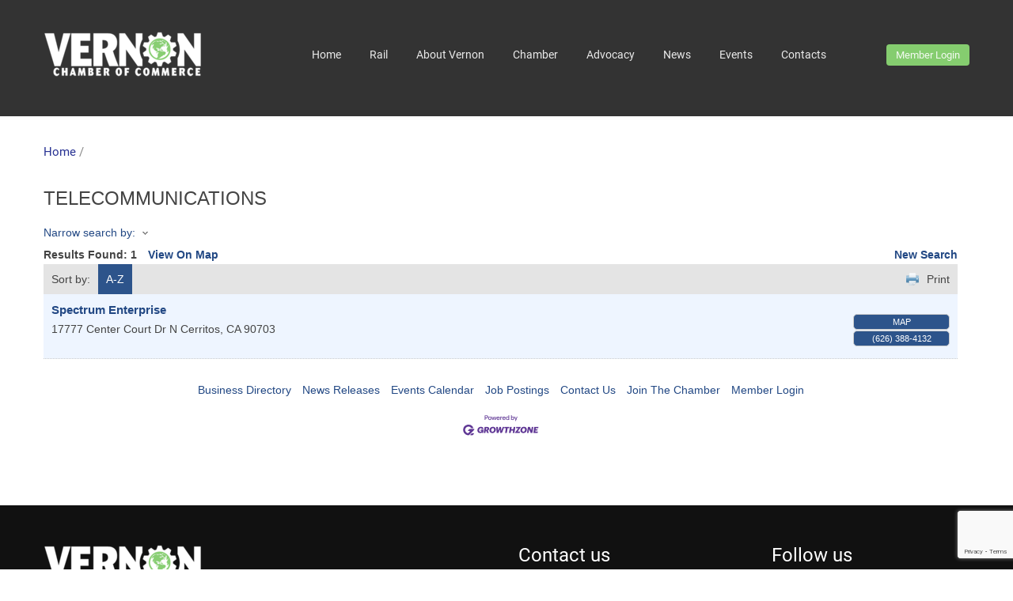

--- FILE ---
content_type: text/html; charset=utf-8
request_url: http://vernonchamberca2.chambermaster.com/list/category/telecommunications-613
body_size: 9067
content:

<!DOCTYPE html>
<html lang="en-US">
<head>
<!-- start injected HTML (CCID=3238) -->
<!-- page template: https://www.vernonchamber.org/index.php?id=42 -->
<base href="https://www.vernonchamber.org" />
<meta name="keywords" content="Vernon Chamber of Commerce ,Vernon,directory,business search,member search" />
<meta name="description" content="Vernon Chamber of Commerce  | TELECOMMUNICATIONS" />
<link href="http://vernonchamberca2.chambermaster.com/integration/customerdefinedcss?_=TyxfMA2" rel="stylesheet" type="text/css" />
<link rel="alternate stylesheet" type="application/rss+xml" title="TELECOMMUNICATIONS Category | Vernon Chamber of Commerce  RSS Feed" href="http://vernonchamberca2.chambermaster.com/list/rss/telecommunications-613" />
<link rel="canonical" href="http://vernonchamberca2.chambermaster.com/list" />
<!-- end injected HTML -->


<meta charset="utf-8">
<!-- 
	This website is powered by TYPO3 - inspiring people to share!
	TYPO3 is a free open source Content Management Framework initially created by Kasper Skaarhoj and licensed under GNU/GPL.
	TYPO3 is copyright 1998-2018 of Kasper Skaarhoj. Extensions are copyright of their respective owners.
	Information and contribution at https://typo3.org/
-->



<title>TELECOMMUNICATIONS Category | Vernon Chamber of Commerce </title>
<meta name="generator" content="TYPO3 CMS">
<meta http-equiv="X-UA-Compatible" content="IE=EDGE">
<meta name="viewport" content="width=device-width, initial-scale=1, maximum-scale=1, user-scalable=no">
<meta name="msapplication-TileColor" content="#2b5797">
<meta name="theme-color" content="#2b5797">


<link rel="stylesheet" type="text/css" href="/typo3temp/assets/css/d42b6e1bdf.css?1555105379" media="all">
<link rel="stylesheet" type="text/css" href="/fileadmin/Resources/Public/Vendor/font-awesome/css/font-awesome.min.css?1523525841" media="all">
<link rel="stylesheet" type="text/css" href="/fileadmin/Resources/Public/Vendor/elegant-icons/style.css?1523525749" media="all">
<link rel="stylesheet" type="text/css" href="/fileadmin/Resources/Public/Vendor/bootstrap/dist/css/bootstrap.min.css?1523525942" media="all">
<link rel="stylesheet" type="text/css" href="/fileadmin/Resources/Public/Vendor/owl.carousel/dist/assets/owl.carousel.min.css?1523525989" media="all">
<link rel="stylesheet" type="text/css" href="/fileadmin/Resources/Public/Vendor/css-hamburgers/dist/hamburgers.min.css?1523525836" media="all">
<link rel="stylesheet" type="text/css" href="/fileadmin/Resources/Public/Vendor/chosen/chosen.css?1523525743" media="all">
<link rel="stylesheet" type="text/css" href="/fileadmin/Resources/Public/Vendor/animate.css/animate.min.css?1523525725" media="all">
<link rel="stylesheet" type="text/css" href="/fileadmin/Resources/Public/Vendor/plyr/plyr.min.css?1523525773" media="all">
<link rel="stylesheet" type="text/css" href="/fileadmin/Resources/Public/Vendor/magnific-popup/magnific-popup.css?1523525762" media="all">
<link rel="stylesheet" type="text/css" href="/fileadmin/Resources/Public/Vendor/revolution/css/layers.css?1523525886" media="all">
<link rel="stylesheet" type="text/css" href="/fileadmin/Resources/Public/Vendor/revolution/css/navigation.css?1523525886" media="all">
<link rel="stylesheet" type="text/css" href="/fileadmin/Resources/Public/Vendor/revolution/css/settings.css?1523525888" media="all">
<link rel="stylesheet" type="text/css" href="/fileadmin/Resources/Public/Css/main.css?1523525548" media="all">
<link rel="stylesheet" type="text/css" href="/fileadmin/Resources/Public/Css/retina.css?1523525548" media="all">
<link rel="stylesheet" type="text/css" href="/fileadmin/Resources/Public/Css/switcher.min.css?1523525549" media="all">
<link rel="stylesheet" type="text/css" href="/fileadmin/Resources/Public/Css/colors/primary.css?1523525667" media="all">
<link rel="stylesheet" type="text/css" href="/fileadmin/Resources/Public/fonts/fonts.css?1523525551" media="all">
<link rel="stylesheet" type="text/css" href="/fileadmin/Resources/Public/Css/custom.css?1584719309" media="all">
<link rel="stylesheet" type="text/css" href="/fileadmin/Resources/Public/Css/news.css?1523525548" media="all">



<script src="/fileadmin/Resources/Public/Vendor/jquery/dist/jquery.min.js?1523525857" type="text/javascript"></script>
<script src="/fileadmin/Resources/Public/Vendor/owl.carousel/dist/owl.carousel.min.js?1523525874" type="text/javascript"></script>
<script src="/typo3temp/assets/js/bd4d1f63e4.js?1555105379" type="text/javascript"></script>


<!-- Global site tag (gtag.js) - Google Analytics -->
<script async src="https://www.googletagmanager.com/gtag/js?id=UA-35315985-1"></script>
<script>
  window.dataLayer = window.dataLayer || [];
  function gtag(){dataLayer.push(arguments);}
  gtag('js', new Date());

  gtag('config', 'UA-35315985-1');
</script>
    <script type="text/javascript" src="http://code.jquery.com/jquery-3.7.1.min.js"></script>
    <script type="text/javascript" src="http://code.jquery.com/ui/1.13.2/jquery-ui.min.js"></script>
    <script type="text/javascript" src="http://ajax.aspnetcdn.com/ajax/globalize/0.1.1/globalize.min.js"></script>
    <script type="text/javascript" src="http://ajax.aspnetcdn.com/ajax/globalize/0.1.1/cultures/globalize.culture.en-US.js"></script>
    <script type="text/javascript">
        var MNI = MNI || {};
        MNI.CurrentCulture = 'en-US';
        MNI.CultureDateFormat = 'M/d/yyyy';
        MNI.BaseUrl = 'http://vernonchamberca2.chambermaster.com';
        MNI.jQuery = jQuery.noConflict(true);
        MNI.Page = {
            Domain: 'vernonchamberca2.chambermaster.com',
            Context: 211,
            Category: 613,
            Member: null,
            MemberPagePopup: true
        };
    </script>


    <script src="https://www.google.com/recaptcha/enterprise.js?render=6LfI_T8rAAAAAMkWHrLP_GfSf3tLy9tKa839wcWa" async defer></script>
    <script>

        const SITE_KEY = '6LfI_T8rAAAAAMkWHrLP_GfSf3tLy9tKa839wcWa';

        // Repeatedly check if grecaptcha has been loaded, and call the callback once it's available
        function waitForGrecaptcha(callback, retries = 10, interval = 1000) {
            if (typeof grecaptcha !== 'undefined' && grecaptcha.enterprise.execute) {
                callback();
            } else if (retries > 0) { 
                setTimeout(() => {
                    waitForGrecaptcha(callback, retries - 1, interval);
                }, interval);
            } else {
                console.error("grecaptcha is not available after multiple attempts");
            }
        }

        // Generates a reCAPTCHA v3 token using grecaptcha.enterprise and injects it into the given form.
        // If the token input doesn't exist, it creates one. Then it executes the callback with the token.
        function setReCaptchaToken(formElement, callback, action = 'submit') {
            grecaptcha.enterprise.ready(function () {
                grecaptcha.enterprise.execute(SITE_KEY, { action: action }).then(function (token) {

                    MNI.jQuery(function ($) {
                        let input = $(formElement).find("input[name='g-recaptcha-v3']");

                        if (input.length === 0) {
                            input = $('<input>', {
                                type: 'hidden',
                                name: 'g-recaptcha-v3',
                                value: token
                            });
                            $(formElement).append(input);
                        }
                        else
                            $(input).val(token);

                        if (typeof callback === 'function') callback(token);
                    })

                });
            });
        }

    </script>




<script src="http://vernonchamberca2.chambermaster.com/Content/bundles/MNI?v=34V3-w6z5bLW9Yl7pjO3C5tja0TdKeHFrpRQ0eCPbz81"></script>
    <link rel="stylesheet" href="http://code.jquery.com/ui/1.13.2/themes/base/jquery-ui.css" type="text/css" media="all" />

    <script type="text/javascript">
        MNI.Page.MemberFilter = 'list';
        MNI.jQuery(function ($) {
            MNI.Plugins.AutoComplete.Init('#mn-search-keyword :input', { path: '/list/find', params: { catgid: 613 } });
            MNI.Plugins.AutoComplete.Init('#mn-search-geoip input', { path: '/list/find-geographic' });
        });
    </script>
    <script type="text/javascript" src="https://maps.googleapis.com/maps/api/js?v=3&key=AIzaSyAACLyaFddZFsbbsMCsSY4lq7g6N4ycArE"></script>
</head>
<body>
<div class="page-loader">
	<div class="loader"></div>
</div>
<header id="header" class="page-type-default">
	<div class="container">
		<div class="header-inner">
			
<div id="c3" class="frame frame-default frame-type-image frame-layout-0"><div class="ce-image ce-left ce-above"><div class="ce-gallery" data-ce-columns="1" data-ce-images="1"><div class="ce-row"><div class="ce-column"><figure class="image"><a href="/home/" title="Vernon Chamber"><img class="image-embed-item" title="Vernon Chamber" alt="Vernon Chamber" src="/fileadmin/_processed_/d/1/csm_vernon_logo_white_edited_2b9b6b4999.png" width="200" height="57" /></a></figure></div></div></div></div></div>


			<nav>
				<ul>
					<li class="first-item"><a href="/home/" title="Home">Home</a></li><li class="hassub"><a href="/rail/" title="Rail">Rail</a><ul><li class="first-item"><a href="/rail/vernon-powers-la/" title="Vernon Powers LA">Vernon Powers LA</a></li><li class="last-item"><a href="/rail/rail-environmental-risk/" title="Rail Environmental Risk">Rail Environmental Risk</a></li></ul></li><li class="hassub"><a href="/about-vernon/" title="About Vernon">About Vernon</a><ul><li class="first-item"><a href="/about-vernon/industries/" title="Industries">Industries</a></li><li><a href="/about-vernon/an-economic-engine/" title="An Economic Engine">An Economic Engine</a></li><li><a href="/about-vernon/locating-to-vernon/" title="Locating to Vernon">Locating to Vernon</a></li><li><a href="/about-vernon/helping-the-environment/" title="Helping the Environment">Helping the Environment</a></li><li><a href="/about-vernon/vernon-city-services/" title="Vernon City Services">Vernon City Services</a></li><li class="last-item"><a href="/about-vernon/dining/" title="Dining in Vernon">Dining</a></li></ul></li><li class="hassub"><a href="/chamber/" title="Chamber">Chamber</a><ul><li class="first-item"><a href="https://business.vernonchamber.org/members" title="Directory">Directory</a></li><li><a href="/chamber/about-the-chamber/" title="About the Chamber">About the Chamber</a></li><li><a href="/chamber/join-the-chamber/" title="Join the Chamber">Join the Chamber</a></li><li><a href="/chamber/board-of-directors/" title="Board of Directors">Board of Directors</a></li><li class="last-item"><a href="/chamber/membership-benefits/" title="Membership Benefits">Membership Benefits</a></li></ul></li><li class="hassub"><a href="/advocacy/" title="Advocacy">Advocacy</a><ul><li class="first-item"><a href="/advocacy/vernon-chamber-political-action-committee/" title="Vernon Chamber Political Action Committee">Vernon Chamber Political Action Committee</a></li><li class="last-item"><a href="/advocacy/2011-save-vernon-jobs-campaign/" title="2011 &quot;Save Vernon Jobs&quot; Campaign">2011 "Save Vernon Jobs" Campaign</a></li></ul></li><li><a href="/news/" title="News">News</a></li><li><a href="http://business.vernonchamber.org/events/calendar/" title="Events">Events</a></li><li class="last-item"><a href="/contacts/" title="Contacts">Contacts</a></li>
				</ul>
			</nav>
			<div class="header-phone">
				<a class="login-button" href="http://business.vernonchamber.org/login/">Member Login</a>
			</div>
		</div>
	</div>
	<div class="hidden-tablet-landscape-up">
		<div class="header header-mobile-1">
			<div class="top-header">
				<div class="container-fluid">
					<div class="logo">
						<a href="/home/">
							
<div id="c3" class="frame frame-default frame-type-image frame-layout-0"><div class="ce-image ce-left ce-above"><div class="ce-gallery" data-ce-columns="1" data-ce-images="1"><div class="ce-row"><div class="ce-column"><figure class="image"><a href="/home/" title="Vernon Chamber"><img class="image-embed-item" title="Vernon Chamber" alt="Vernon Chamber" src="/fileadmin/_processed_/d/1/csm_vernon_logo_white_edited_2b9b6b4999.png" width="200" height="57" /></a></figure></div></div></div></div></div>


						</a>
					</div>
					<button class="hamburger hamburger--spin hidden-tablet-landscape-up" id="toggle-icon">
						<span class="hamburger-box">
							<span class="hamburger-inner"></span>
						</span>
					</button>
				</div>
			</div>
			<div class="au-navbar-mobile navbar-mobile-1">
				<ul class="au-navbar-menu">
					<li class="first-item"><a href="/home/" title="Home">Home</a></li><li class="drop"><a href="/rail/" title="Rail">Rail</a><span class="arrow"><i></i></span><ul class="drop-menu bottom-right"><li class="first-item"><a href="/rail/vernon-powers-la/" title="Vernon Powers LA">Vernon Powers LA</a></li><li class="last-item"><a href="/rail/rail-environmental-risk/" title="Rail Environmental Risk">Rail Environmental Risk</a></li></ul></li><li class="drop"><a href="/about-vernon/" title="About Vernon">About Vernon</a><span class="arrow"><i></i></span><ul class="drop-menu bottom-right"><li class="first-item"><a href="/about-vernon/industries/" title="Industries">Industries</a></li><li><a href="/about-vernon/an-economic-engine/" title="An Economic Engine">An Economic Engine</a></li><li><a href="/about-vernon/locating-to-vernon/" title="Locating to Vernon">Locating to Vernon</a></li><li><a href="/about-vernon/helping-the-environment/" title="Helping the Environment">Helping the Environment</a></li><li><a href="/about-vernon/vernon-city-services/" title="Vernon City Services">Vernon City Services</a></li><li class="last-item"><a href="/about-vernon/dining/" title="Dining in Vernon">Dining</a></li></ul></li><li class="drop"><a href="/chamber/" title="Chamber">Chamber</a><span class="arrow"><i></i></span><ul class="drop-menu bottom-right"><li class="first-item"><a href="https://business.vernonchamber.org/members" title="Directory">Directory</a></li><li><a href="/chamber/about-the-chamber/" title="About the Chamber">About the Chamber</a></li><li><a href="/chamber/join-the-chamber/" title="Join the Chamber">Join the Chamber</a></li><li><a href="/chamber/board-of-directors/" title="Board of Directors">Board of Directors</a></li><li class="last-item"><a href="/chamber/membership-benefits/" title="Membership Benefits">Membership Benefits</a></li></ul></li><li class="drop"><a href="/advocacy/" title="Advocacy">Advocacy</a><span class="arrow"><i></i></span><ul class="drop-menu bottom-right"><li class="first-item"><a href="/advocacy/vernon-chamber-political-action-committee/" title="Vernon Chamber Political Action Committee">Vernon Chamber Political Action Committee</a></li><li class="last-item"><a href="/advocacy/2011-save-vernon-jobs-campaign/" title="2011 &quot;Save Vernon Jobs&quot; Campaign">2011 "Save Vernon Jobs" Campaign</a></li></ul></li><li><a href="/news/" title="News">News</a></li><li><a href="http://business.vernonchamber.org/events/calendar/" title="Events">Events</a></li><li class="last-item"><a href="/contacts/" title="Contacts">Contacts</a></li>
				</ul>
			</div>
		</div>
	</div>
</header>


	<div class="sub-page-wrapper">
		<div class="heading-page heading-page-1 heading-page-2">
			<div class="container">
				<div class="breadcrumb-path">
					<a href="/home/">Home</a>&nbsp;/&nbsp;
				</div>
			</div>
		</div>
		<!-- heading page / end-->
		<!-- page content / start-->
		<div class="page-content p-b-50">
			<div class="container">
				<div class="row">
					<div class="col-md-12">
						<section class="section post-section-1 m-b-30 p-r-15">
							<div class="post-content">
								
<div id="c48" class="frame frame-default frame-type-html frame-layout-0">
				
				
					


				
				
				

	    <div id="mn-content" class="mn-content">
        






<div id="mn-directory-category" class="mn-module-content">
        <div id="mn-pagetitle">
        <h1>TELECOMMUNICATIONS</h1>
    </div>
    

<div class="mn-dealsbuttons">
        </div>




<div class="mn-banner mn-banner-premier"><div id="mn-banner"><noscript><iframe src="http://vernonchamberca2.chambermaster.com/sponsors/adsframe?context=211&amp;catgid=613&amp;maxWidth=480&amp;maxHeight=60&amp;max=1&amp;rotate=False" width="480" height="60" scrolling="no" frameborder="0" allowtransparency="true" marginwidth="0" marginheight="0"></iframe></noscript></div></div>
<script type="text/javascript">
    var _mnisq=_mnisq||[];
    _mnisq.push(["domain","vernonchamberca2.chambermaster.com"],["context",211],["category",613],["max",5],["rotate",1],["maxWidth",480],["maxHeight",60],["create","mn-banner"]);
    (function(b,d,a,c){b.getElementById(d)||(c=b.getElementsByTagName(a)[0],a=b.createElement(a),a.type="text/javascript",a.async=!0,a.src="http://vernonchamberca2.chambermaster.com/Content/Script/Ads.min.js",c.parentNode.insertBefore(a,c))})(document,"mni-ads-script","script");
</script>

    



<script type="text/javascript">
    MNI.jQuery(function ($) {
        MNI.Plugins.Toggler.Init({
            'mn-form-toggler1': 1,
            'mn-form-toggler2': 2
        });
        $('#mn-search-location :input').multiselect({
            header: 'Choose locations below:',
            noneSelectedText: 'Any Location',
            selectedList: 4
        });
    });
</script>

<div id="mn-directory-searchfilters" class="mn-section mn-filter-section">
        <div id="mn-form-toggler1" class="mn-form-toggler">
                <span class="mn-section-head-text"><a href="javascript:void(0)" title="Toggle to view search filters">Narrow search by:<span class="mn-toggler-arrow"></span></a></span>
        </div>
        <div id="mn-form-togglable1" class="mn-form-togglable mn-form-togglable-inactive">
<form action="http://vernonchamberca2.chambermaster.com/list/category/telecommunications-613" class="mn-form" method="get">            <div id="mn-search-keyword" class="mn-form-row">
                <label>
                    <span class="mn-form-name">Keyword:</span>
                    <span class="mn-form-field"><input class="mn-form-text mn-placeholder" name="q" type="text" title="Enter Keyword" maxlength="255"/></span>
                </label>
            </div>
            <input id="mn-search-clientstate" type="hidden" name="st" value="0" />
            <div class="mn-actions">
                <ul>
                    <li class="mn-action-search"><input type="submit" class="mn-button" title="Search" value="Search" /></li>
                </ul>
            </div>
</form>    </div>
</div>


    <div id="mn-directory-searchresults" class="mn-section">
        <div class="mn-section-content mn-results-sort-section"> 
                <div id="mn-resultstop" class="mn-actions">
	    <div class="mn-results-found">
            <span class="mn-resultstitle">Results Found: </span>
            <span class="mn-resultscount">1</span>
                <span class="mn-results-viewmap"><a href="http://vernonchamberca2.chambermaster.com/map/cat/telecommunications">View On Map</a></span>
            <span class="mn-new-search"><a href="http://vernonchamberca2.chambermaster.com/list">new search</a></span>
        </div>
	     <ul class="mn-sort-options">                        
            <li class="mn-sort-disptext">Sort by:</li>
                <li class="mn-sort-alpha mn-sort-tab">
        <a href="http://vernonchamberca2.chambermaster.com/list/category/telecommunications-613?o=alpha" rel="nofollow">A-Z</a>
    </li>

            <li class="mn-sort-print"><a href="http://vernonchamberca2.chambermaster.com/list/category/telecommunications-613?rendermode=print" rel="nofollow" onclick="return!MNI.Window.Print(this)" target="_blank">Print</a></li>
        </ul>
    </div>

        </div>
        <div id="mn-directory-listings">
            <div id="mn-members" class="mn-members1col">
            <div class="mn-list-item-odd">






<div itemscope="itemscope" itemtype="http://schema.org/LocalBusiness" data-memid="21674" id="mn-listing21674" class="mn-listing mn-nonsponsor mn-search-result-priority-highlight-10" data-id="21674">
    <div class="mn-listingcontent">
        <div class="mn-listing-main">
		    <div class="mn-title" itemprop="name">
                <a href="http://vernonchamberca2.chambermaster.com/list/member/spectrum-enterprise-cerritos-21674" target="_blank">Spectrum Enterprise</a>
                		    </div>
		            <div class="mn-image mn-image-empty"></div>

		    <div itemprop="description" class="mn-desc"></div>
            <div itemprop="address" itemscope="itemscope" itemtype="http://schema.org/PostalAddress" class="mn-address"><div itemprop="streetAddress" class="mn-address1">17777 Center Court Dr N</div>
<div itemprop="citystatezip" class="mn-citystatezip"><span itemprop="addressLocality" class="mn-cityspan">Cerritos</span><span class="mn-commaspan">, </span><span itemprop="addressRegion" class="mn-stspan">CA</span> <span itemprop="postalCode" class="mn-zipspan">90703</span></div>
</div>
        </div>
        <div class="mn-listing-side">
			<div class="mn-results-links">
				<ul>
                                        <li class="mn-maplink"><a href="http://vernonchamberca2.chambermaster.com/list/member/spectrum-enterprise-cerritos-21674#map" rel="nofollow" onclick="MNI.Hit.MemberMap(21674)">Map</a></li>
		                        <li class="mn-phone" title="Primary Phone">(626) 388-4132</li>
                                				</ul>
			</div>
        </div>
		<div class="mn-clear"></div>
    </div>
</div>
</div>

    <div class="mn-clear"></div>
</div>
        </div>
    </div>
</div>



<div id="mn-footer-navigation">
        <a href="http://vernonchamberca2.chambermaster.com/list/">Business Directory</a>  
            <a href="http://vernonchamberca2.chambermaster.com/news/">News Releases</a>
            <a href="http://vernonchamberca2.chambermaster.com/events/">Events Calendar</a>
                        <a href="http://vernonchamberca2.chambermaster.com/jobs/">Job Postings</a>
            <a href="http://vernonchamberca2.chambermaster.com/contact/">Contact Us</a>
                <a href="http://vernonchamberca2.chambermaster.com/member/NewMemberApp/">Join The Chamber</a>
</div>

    <div id="mn-footer" class="mn-footer-pblogo">
        <a href="http://www.growthzone.com/" target="_blank"><img alt="GrowthZone - Membership Management Software" src="https://public.chambermaster.com/content/images/powbyCM_100x33.png" border="0" /></a>
    </div>
        <div class="mn-clear"></div>
    </div>



				
					



				
				
					


				
			</div>


							</div>
						</section>
					</div>
				</div>
			</div>
		</div>
	</div>

<footer id="footer">
	<!-- Footer / start-->
	<div class="footer footer-1 bg-black">
		<div class="top-footer p-t-50 p-b-50">
			<div class="container">
				<div class="row">
					<div class="col-md-6">
						<div class="footer-block-1">
							<div class="logo">
								
<div id="c3" class="frame frame-default frame-type-image frame-layout-0"><div class="ce-image ce-left ce-above"><div class="ce-gallery" data-ce-columns="1" data-ce-images="1"><div class="ce-row"><div class="ce-column"><figure class="image"><a href="/home/" title="Vernon Chamber"><img class="image-embed-item" title="Vernon Chamber" alt="Vernon Chamber" src="/fileadmin/_processed_/d/1/csm_vernon_logo_white_edited_2b9b6b4999.png" width="200" height="57" /></a></figure></div></div></div></div></div>


							</div>
							<div class="quick-link">
								<div class="row">
									<div class="col-md-6 col-sm-6">
										<ul>
											<li class="first-item"><a href="/chamber/directory/" title="Business Directory">Business Directory</a></li><li><a href="/events/" title="Calendar of Events">Calendar of Events</a></li><li class="last-item"><a href="/chamber/join-the-chamber/" title="Join the Chamber">Join the Chamber</a></li>
										</ul>
									</div>
									<div class="col-md-6 col-sm-6">
										<ul>
											<li class="first-item"><a href="https://business.vernonchamber.org/login/" title="Member Login">Member Login</a></li><li class="last-item"><a href="http://vernonchamberca2.chambermaster.com/jobs/" title="Job Postings">Job Postings</a></li>
										</ul>
									</div>
								</div>
							</div>
						</div>
					</div>
					<div class="col-md-3">
						<div class="footer-block-2">
							<div class="title">
								<h3>Contact us</h3>
							</div>
							<div class="contact-list">
								
<div id="c15" class="frame frame-default frame-type-textpic frame-layout-0"><div class="ce-textpic ce-center ce-above"><div class="ce-bodytext"><p>Address: 2724 Leonis Blvd.<br /> Vernon, CA 90058<br /> Phone: 323.583.3313<br /> Fax: 323.583.0704<br /> Email: <a href="javascript:linkTo_UnCryptMailto('jxfiql7fkclXsboklkzexjybo+lod');" title="info@vernonchamber.org">info@<span style="display:none;">remove-this</span>vernonchamber.org</a></p></div></div></div>


							</div>
						</div>
					</div>
					<div class="col-md-3">
						<div class="footer-block-3">
							<div class="title">
								<h3>Follow us</h3>
							</div>
							<div class="social-list">
								
<div id="c16" class="frame frame-default frame-type-html frame-layout-0"><ul class="horizontal-list"><li class="social-item-2 social-item-1"><a href="http://www.facebook.com/vernonchamberca" target="_blank" class="fa fa-facebook"></a></li><li class="social-item-2 social-item-1"><a href="http://www.twitter.com/vernonchamberca" target="_blank" class="fa fa-twitter"></a></li><li class="social-item-2 social-item-1"><a href="http://www.linkedin.com/company/vernon-chamber-of-commerce/" target="_blank" class="fa fa-linkedin"></a></li></ul></div>


							</div>
						</div>
					</div>
				</div>
			</div>
		</div>
		<div class="bot-footer">
			<div class="container">
				<div class="block-inner p-t-35 p-b-60">
					<div class="block-left">
						<span>
<div id="c14" class="frame frame-default frame-type-textpic frame-layout-0"><div class="ce-textpic ce-center ce-above"><div class="ce-bodytext"><p>© 2022 Vernon Chamber of Commerce. All Rights reserved.</p></div></div></div>

</span>
					</div>
					<div class="block-right">
						<div class="quick-link">
							<ul>
								<li class="first-item"><a href="/about-vernon/" title="About">About</a></li><li><a href="/chamber/" title="Chamber">Chamber</a></li><li><a href="/chamber/directory/" title="Directory">Directory</a></li><li><a href="/advocacy/" title="Advocacy">Advocacy</a></li><li class="last-item"><a href="/contacts/" title="Contact">Contact</a></li>
							</ul>
						</div>
					</div>
				</div>
			</div>
		</div>
	</div>
	<!-- Footer / end-->
</footer>
<div id="up-to-top">
	<i class="fa fa-angle-up"></i>
</div>

<script src="/fileadmin/Resources/Public/Vendor/bootstrap/dist/js/bootstrap.min.js?1523525947" type="text/javascript"></script>
<script src="/fileadmin/Resources/Public/Vendor/bootstrap-progressbar/bootstrap-progressbar.min.js?1523525732" type="text/javascript"></script>
<script src="/fileadmin/Resources/Public/Vendor/headroom/headroom.min.js?1523525750" type="text/javascript"></script>
<script src="/fileadmin/Resources/Public/Vendor/matchHeight/dist/jquery.matchHeight-min.js?1523525871" type="text/javascript"></script>
<script src="/fileadmin/Resources/Public/Vendor/SmoothScroll/SmoothScroll.js?1523525779" type="text/javascript"></script>
<script src="/fileadmin/Resources/Public/Vendor/isotope/imagesloaded.pkgd.min.js?1523525751" type="text/javascript"></script>
<script src="/fileadmin/Resources/Public/Vendor/isotope/isotope.pkgd.min.js?1523525751" type="text/javascript"></script>
<script src="/fileadmin/Resources/Public/Vendor/plyr/plyr.min.js?1523525773" type="text/javascript"></script>
<script src="/fileadmin/Resources/Public/Vendor/magnific-popup/jquery.magnific-popup.min.js?1523525763" type="text/javascript"></script>
<script src="/fileadmin/Resources/Public/Vendor/jquery-accordion/js/jquery.accordion.js?1523525869" type="text/javascript"></script>
<script src="/fileadmin/Resources/Public/Vendor/chosen/chosen.jquery.js?1523525743" type="text/javascript"></script>
<script src="/fileadmin/Resources/Public/Vendor/waypoints/lib/jquery.waypoints.min.js?1523525892" type="text/javascript"></script>
<script src="/fileadmin/Resources/Public/Vendor/jquery.counterup/jquery.counterup.min.js?1523525760" type="text/javascript"></script>
<script src="/fileadmin/Resources/Public/Vendor/paroller.js/jquery.paroller.min.js?1523525771" type="text/javascript"></script>
<script src="/fileadmin/Resources/Public/Vendor/retinajs/dist/retina.min.js?1523525878" type="text/javascript"></script>
<script src="/fileadmin/Resources/Public/Js/owl-custom.js?1523525584" type="text/javascript"></script>
<script src="/fileadmin/Resources/Public/Js/main.js?1523525582" type="text/javascript"></script>
<script src="/fileadmin/Resources/Public/Js/revo-slider-custom.min.js?1523525584" type="text/javascript"></script>
<script src="/fileadmin/Resources/Public/Js/switcher-custom.min.js?1523525585" type="text/javascript"></script>
<script src="/fileadmin/Resources/Public/Vendor/revolution/js/jquery.themepunch.tools.min.js?1523525890" type="text/javascript"></script>
<script src="/fileadmin/Resources/Public/Vendor/revolution/js/jquery.themepunch.revolution.min.js?1523525890" type="text/javascript"></script>
<script src="//cdnjs.cloudflare.com/ajax/libs/jquery.touchswipe/1.6.4/jquery.touchSwipe.min.js" type="text/javascript"></script>
<script src="/fileadmin/Resources/Public/Js/custom.js?1523525582" type="text/javascript"></script>


<script>
MNI.jQuery('#mn-memberapp-signup > form > div.mn-actions > ul > li.mn-action-submit').replaceWith('<li class="mn-action-submit"><input type="submit" onclick="doSubmit();" class="mn-button" value="Submit"></li>');

MNI.jQuery('#mn-footer-navigation').append('<a href="http://vernonchamberca2.chambermaster.com/login">Member Login</a>');

</script></body>
</html>




--- FILE ---
content_type: text/html; charset=utf-8
request_url: https://www.google.com/recaptcha/enterprise/anchor?ar=1&k=6LfI_T8rAAAAAMkWHrLP_GfSf3tLy9tKa839wcWa&co=aHR0cDovL3Zlcm5vbmNoYW1iZXJjYTIuY2hhbWJlcm1hc3Rlci5jb206ODA.&hl=en&v=PoyoqOPhxBO7pBk68S4YbpHZ&size=invisible&anchor-ms=20000&execute-ms=30000&cb=5virh7gofvdb
body_size: 49043
content:
<!DOCTYPE HTML><html dir="ltr" lang="en"><head><meta http-equiv="Content-Type" content="text/html; charset=UTF-8">
<meta http-equiv="X-UA-Compatible" content="IE=edge">
<title>reCAPTCHA</title>
<style type="text/css">
/* cyrillic-ext */
@font-face {
  font-family: 'Roboto';
  font-style: normal;
  font-weight: 400;
  font-stretch: 100%;
  src: url(//fonts.gstatic.com/s/roboto/v48/KFO7CnqEu92Fr1ME7kSn66aGLdTylUAMa3GUBHMdazTgWw.woff2) format('woff2');
  unicode-range: U+0460-052F, U+1C80-1C8A, U+20B4, U+2DE0-2DFF, U+A640-A69F, U+FE2E-FE2F;
}
/* cyrillic */
@font-face {
  font-family: 'Roboto';
  font-style: normal;
  font-weight: 400;
  font-stretch: 100%;
  src: url(//fonts.gstatic.com/s/roboto/v48/KFO7CnqEu92Fr1ME7kSn66aGLdTylUAMa3iUBHMdazTgWw.woff2) format('woff2');
  unicode-range: U+0301, U+0400-045F, U+0490-0491, U+04B0-04B1, U+2116;
}
/* greek-ext */
@font-face {
  font-family: 'Roboto';
  font-style: normal;
  font-weight: 400;
  font-stretch: 100%;
  src: url(//fonts.gstatic.com/s/roboto/v48/KFO7CnqEu92Fr1ME7kSn66aGLdTylUAMa3CUBHMdazTgWw.woff2) format('woff2');
  unicode-range: U+1F00-1FFF;
}
/* greek */
@font-face {
  font-family: 'Roboto';
  font-style: normal;
  font-weight: 400;
  font-stretch: 100%;
  src: url(//fonts.gstatic.com/s/roboto/v48/KFO7CnqEu92Fr1ME7kSn66aGLdTylUAMa3-UBHMdazTgWw.woff2) format('woff2');
  unicode-range: U+0370-0377, U+037A-037F, U+0384-038A, U+038C, U+038E-03A1, U+03A3-03FF;
}
/* math */
@font-face {
  font-family: 'Roboto';
  font-style: normal;
  font-weight: 400;
  font-stretch: 100%;
  src: url(//fonts.gstatic.com/s/roboto/v48/KFO7CnqEu92Fr1ME7kSn66aGLdTylUAMawCUBHMdazTgWw.woff2) format('woff2');
  unicode-range: U+0302-0303, U+0305, U+0307-0308, U+0310, U+0312, U+0315, U+031A, U+0326-0327, U+032C, U+032F-0330, U+0332-0333, U+0338, U+033A, U+0346, U+034D, U+0391-03A1, U+03A3-03A9, U+03B1-03C9, U+03D1, U+03D5-03D6, U+03F0-03F1, U+03F4-03F5, U+2016-2017, U+2034-2038, U+203C, U+2040, U+2043, U+2047, U+2050, U+2057, U+205F, U+2070-2071, U+2074-208E, U+2090-209C, U+20D0-20DC, U+20E1, U+20E5-20EF, U+2100-2112, U+2114-2115, U+2117-2121, U+2123-214F, U+2190, U+2192, U+2194-21AE, U+21B0-21E5, U+21F1-21F2, U+21F4-2211, U+2213-2214, U+2216-22FF, U+2308-230B, U+2310, U+2319, U+231C-2321, U+2336-237A, U+237C, U+2395, U+239B-23B7, U+23D0, U+23DC-23E1, U+2474-2475, U+25AF, U+25B3, U+25B7, U+25BD, U+25C1, U+25CA, U+25CC, U+25FB, U+266D-266F, U+27C0-27FF, U+2900-2AFF, U+2B0E-2B11, U+2B30-2B4C, U+2BFE, U+3030, U+FF5B, U+FF5D, U+1D400-1D7FF, U+1EE00-1EEFF;
}
/* symbols */
@font-face {
  font-family: 'Roboto';
  font-style: normal;
  font-weight: 400;
  font-stretch: 100%;
  src: url(//fonts.gstatic.com/s/roboto/v48/KFO7CnqEu92Fr1ME7kSn66aGLdTylUAMaxKUBHMdazTgWw.woff2) format('woff2');
  unicode-range: U+0001-000C, U+000E-001F, U+007F-009F, U+20DD-20E0, U+20E2-20E4, U+2150-218F, U+2190, U+2192, U+2194-2199, U+21AF, U+21E6-21F0, U+21F3, U+2218-2219, U+2299, U+22C4-22C6, U+2300-243F, U+2440-244A, U+2460-24FF, U+25A0-27BF, U+2800-28FF, U+2921-2922, U+2981, U+29BF, U+29EB, U+2B00-2BFF, U+4DC0-4DFF, U+FFF9-FFFB, U+10140-1018E, U+10190-1019C, U+101A0, U+101D0-101FD, U+102E0-102FB, U+10E60-10E7E, U+1D2C0-1D2D3, U+1D2E0-1D37F, U+1F000-1F0FF, U+1F100-1F1AD, U+1F1E6-1F1FF, U+1F30D-1F30F, U+1F315, U+1F31C, U+1F31E, U+1F320-1F32C, U+1F336, U+1F378, U+1F37D, U+1F382, U+1F393-1F39F, U+1F3A7-1F3A8, U+1F3AC-1F3AF, U+1F3C2, U+1F3C4-1F3C6, U+1F3CA-1F3CE, U+1F3D4-1F3E0, U+1F3ED, U+1F3F1-1F3F3, U+1F3F5-1F3F7, U+1F408, U+1F415, U+1F41F, U+1F426, U+1F43F, U+1F441-1F442, U+1F444, U+1F446-1F449, U+1F44C-1F44E, U+1F453, U+1F46A, U+1F47D, U+1F4A3, U+1F4B0, U+1F4B3, U+1F4B9, U+1F4BB, U+1F4BF, U+1F4C8-1F4CB, U+1F4D6, U+1F4DA, U+1F4DF, U+1F4E3-1F4E6, U+1F4EA-1F4ED, U+1F4F7, U+1F4F9-1F4FB, U+1F4FD-1F4FE, U+1F503, U+1F507-1F50B, U+1F50D, U+1F512-1F513, U+1F53E-1F54A, U+1F54F-1F5FA, U+1F610, U+1F650-1F67F, U+1F687, U+1F68D, U+1F691, U+1F694, U+1F698, U+1F6AD, U+1F6B2, U+1F6B9-1F6BA, U+1F6BC, U+1F6C6-1F6CF, U+1F6D3-1F6D7, U+1F6E0-1F6EA, U+1F6F0-1F6F3, U+1F6F7-1F6FC, U+1F700-1F7FF, U+1F800-1F80B, U+1F810-1F847, U+1F850-1F859, U+1F860-1F887, U+1F890-1F8AD, U+1F8B0-1F8BB, U+1F8C0-1F8C1, U+1F900-1F90B, U+1F93B, U+1F946, U+1F984, U+1F996, U+1F9E9, U+1FA00-1FA6F, U+1FA70-1FA7C, U+1FA80-1FA89, U+1FA8F-1FAC6, U+1FACE-1FADC, U+1FADF-1FAE9, U+1FAF0-1FAF8, U+1FB00-1FBFF;
}
/* vietnamese */
@font-face {
  font-family: 'Roboto';
  font-style: normal;
  font-weight: 400;
  font-stretch: 100%;
  src: url(//fonts.gstatic.com/s/roboto/v48/KFO7CnqEu92Fr1ME7kSn66aGLdTylUAMa3OUBHMdazTgWw.woff2) format('woff2');
  unicode-range: U+0102-0103, U+0110-0111, U+0128-0129, U+0168-0169, U+01A0-01A1, U+01AF-01B0, U+0300-0301, U+0303-0304, U+0308-0309, U+0323, U+0329, U+1EA0-1EF9, U+20AB;
}
/* latin-ext */
@font-face {
  font-family: 'Roboto';
  font-style: normal;
  font-weight: 400;
  font-stretch: 100%;
  src: url(//fonts.gstatic.com/s/roboto/v48/KFO7CnqEu92Fr1ME7kSn66aGLdTylUAMa3KUBHMdazTgWw.woff2) format('woff2');
  unicode-range: U+0100-02BA, U+02BD-02C5, U+02C7-02CC, U+02CE-02D7, U+02DD-02FF, U+0304, U+0308, U+0329, U+1D00-1DBF, U+1E00-1E9F, U+1EF2-1EFF, U+2020, U+20A0-20AB, U+20AD-20C0, U+2113, U+2C60-2C7F, U+A720-A7FF;
}
/* latin */
@font-face {
  font-family: 'Roboto';
  font-style: normal;
  font-weight: 400;
  font-stretch: 100%;
  src: url(//fonts.gstatic.com/s/roboto/v48/KFO7CnqEu92Fr1ME7kSn66aGLdTylUAMa3yUBHMdazQ.woff2) format('woff2');
  unicode-range: U+0000-00FF, U+0131, U+0152-0153, U+02BB-02BC, U+02C6, U+02DA, U+02DC, U+0304, U+0308, U+0329, U+2000-206F, U+20AC, U+2122, U+2191, U+2193, U+2212, U+2215, U+FEFF, U+FFFD;
}
/* cyrillic-ext */
@font-face {
  font-family: 'Roboto';
  font-style: normal;
  font-weight: 500;
  font-stretch: 100%;
  src: url(//fonts.gstatic.com/s/roboto/v48/KFO7CnqEu92Fr1ME7kSn66aGLdTylUAMa3GUBHMdazTgWw.woff2) format('woff2');
  unicode-range: U+0460-052F, U+1C80-1C8A, U+20B4, U+2DE0-2DFF, U+A640-A69F, U+FE2E-FE2F;
}
/* cyrillic */
@font-face {
  font-family: 'Roboto';
  font-style: normal;
  font-weight: 500;
  font-stretch: 100%;
  src: url(//fonts.gstatic.com/s/roboto/v48/KFO7CnqEu92Fr1ME7kSn66aGLdTylUAMa3iUBHMdazTgWw.woff2) format('woff2');
  unicode-range: U+0301, U+0400-045F, U+0490-0491, U+04B0-04B1, U+2116;
}
/* greek-ext */
@font-face {
  font-family: 'Roboto';
  font-style: normal;
  font-weight: 500;
  font-stretch: 100%;
  src: url(//fonts.gstatic.com/s/roboto/v48/KFO7CnqEu92Fr1ME7kSn66aGLdTylUAMa3CUBHMdazTgWw.woff2) format('woff2');
  unicode-range: U+1F00-1FFF;
}
/* greek */
@font-face {
  font-family: 'Roboto';
  font-style: normal;
  font-weight: 500;
  font-stretch: 100%;
  src: url(//fonts.gstatic.com/s/roboto/v48/KFO7CnqEu92Fr1ME7kSn66aGLdTylUAMa3-UBHMdazTgWw.woff2) format('woff2');
  unicode-range: U+0370-0377, U+037A-037F, U+0384-038A, U+038C, U+038E-03A1, U+03A3-03FF;
}
/* math */
@font-face {
  font-family: 'Roboto';
  font-style: normal;
  font-weight: 500;
  font-stretch: 100%;
  src: url(//fonts.gstatic.com/s/roboto/v48/KFO7CnqEu92Fr1ME7kSn66aGLdTylUAMawCUBHMdazTgWw.woff2) format('woff2');
  unicode-range: U+0302-0303, U+0305, U+0307-0308, U+0310, U+0312, U+0315, U+031A, U+0326-0327, U+032C, U+032F-0330, U+0332-0333, U+0338, U+033A, U+0346, U+034D, U+0391-03A1, U+03A3-03A9, U+03B1-03C9, U+03D1, U+03D5-03D6, U+03F0-03F1, U+03F4-03F5, U+2016-2017, U+2034-2038, U+203C, U+2040, U+2043, U+2047, U+2050, U+2057, U+205F, U+2070-2071, U+2074-208E, U+2090-209C, U+20D0-20DC, U+20E1, U+20E5-20EF, U+2100-2112, U+2114-2115, U+2117-2121, U+2123-214F, U+2190, U+2192, U+2194-21AE, U+21B0-21E5, U+21F1-21F2, U+21F4-2211, U+2213-2214, U+2216-22FF, U+2308-230B, U+2310, U+2319, U+231C-2321, U+2336-237A, U+237C, U+2395, U+239B-23B7, U+23D0, U+23DC-23E1, U+2474-2475, U+25AF, U+25B3, U+25B7, U+25BD, U+25C1, U+25CA, U+25CC, U+25FB, U+266D-266F, U+27C0-27FF, U+2900-2AFF, U+2B0E-2B11, U+2B30-2B4C, U+2BFE, U+3030, U+FF5B, U+FF5D, U+1D400-1D7FF, U+1EE00-1EEFF;
}
/* symbols */
@font-face {
  font-family: 'Roboto';
  font-style: normal;
  font-weight: 500;
  font-stretch: 100%;
  src: url(//fonts.gstatic.com/s/roboto/v48/KFO7CnqEu92Fr1ME7kSn66aGLdTylUAMaxKUBHMdazTgWw.woff2) format('woff2');
  unicode-range: U+0001-000C, U+000E-001F, U+007F-009F, U+20DD-20E0, U+20E2-20E4, U+2150-218F, U+2190, U+2192, U+2194-2199, U+21AF, U+21E6-21F0, U+21F3, U+2218-2219, U+2299, U+22C4-22C6, U+2300-243F, U+2440-244A, U+2460-24FF, U+25A0-27BF, U+2800-28FF, U+2921-2922, U+2981, U+29BF, U+29EB, U+2B00-2BFF, U+4DC0-4DFF, U+FFF9-FFFB, U+10140-1018E, U+10190-1019C, U+101A0, U+101D0-101FD, U+102E0-102FB, U+10E60-10E7E, U+1D2C0-1D2D3, U+1D2E0-1D37F, U+1F000-1F0FF, U+1F100-1F1AD, U+1F1E6-1F1FF, U+1F30D-1F30F, U+1F315, U+1F31C, U+1F31E, U+1F320-1F32C, U+1F336, U+1F378, U+1F37D, U+1F382, U+1F393-1F39F, U+1F3A7-1F3A8, U+1F3AC-1F3AF, U+1F3C2, U+1F3C4-1F3C6, U+1F3CA-1F3CE, U+1F3D4-1F3E0, U+1F3ED, U+1F3F1-1F3F3, U+1F3F5-1F3F7, U+1F408, U+1F415, U+1F41F, U+1F426, U+1F43F, U+1F441-1F442, U+1F444, U+1F446-1F449, U+1F44C-1F44E, U+1F453, U+1F46A, U+1F47D, U+1F4A3, U+1F4B0, U+1F4B3, U+1F4B9, U+1F4BB, U+1F4BF, U+1F4C8-1F4CB, U+1F4D6, U+1F4DA, U+1F4DF, U+1F4E3-1F4E6, U+1F4EA-1F4ED, U+1F4F7, U+1F4F9-1F4FB, U+1F4FD-1F4FE, U+1F503, U+1F507-1F50B, U+1F50D, U+1F512-1F513, U+1F53E-1F54A, U+1F54F-1F5FA, U+1F610, U+1F650-1F67F, U+1F687, U+1F68D, U+1F691, U+1F694, U+1F698, U+1F6AD, U+1F6B2, U+1F6B9-1F6BA, U+1F6BC, U+1F6C6-1F6CF, U+1F6D3-1F6D7, U+1F6E0-1F6EA, U+1F6F0-1F6F3, U+1F6F7-1F6FC, U+1F700-1F7FF, U+1F800-1F80B, U+1F810-1F847, U+1F850-1F859, U+1F860-1F887, U+1F890-1F8AD, U+1F8B0-1F8BB, U+1F8C0-1F8C1, U+1F900-1F90B, U+1F93B, U+1F946, U+1F984, U+1F996, U+1F9E9, U+1FA00-1FA6F, U+1FA70-1FA7C, U+1FA80-1FA89, U+1FA8F-1FAC6, U+1FACE-1FADC, U+1FADF-1FAE9, U+1FAF0-1FAF8, U+1FB00-1FBFF;
}
/* vietnamese */
@font-face {
  font-family: 'Roboto';
  font-style: normal;
  font-weight: 500;
  font-stretch: 100%;
  src: url(//fonts.gstatic.com/s/roboto/v48/KFO7CnqEu92Fr1ME7kSn66aGLdTylUAMa3OUBHMdazTgWw.woff2) format('woff2');
  unicode-range: U+0102-0103, U+0110-0111, U+0128-0129, U+0168-0169, U+01A0-01A1, U+01AF-01B0, U+0300-0301, U+0303-0304, U+0308-0309, U+0323, U+0329, U+1EA0-1EF9, U+20AB;
}
/* latin-ext */
@font-face {
  font-family: 'Roboto';
  font-style: normal;
  font-weight: 500;
  font-stretch: 100%;
  src: url(//fonts.gstatic.com/s/roboto/v48/KFO7CnqEu92Fr1ME7kSn66aGLdTylUAMa3KUBHMdazTgWw.woff2) format('woff2');
  unicode-range: U+0100-02BA, U+02BD-02C5, U+02C7-02CC, U+02CE-02D7, U+02DD-02FF, U+0304, U+0308, U+0329, U+1D00-1DBF, U+1E00-1E9F, U+1EF2-1EFF, U+2020, U+20A0-20AB, U+20AD-20C0, U+2113, U+2C60-2C7F, U+A720-A7FF;
}
/* latin */
@font-face {
  font-family: 'Roboto';
  font-style: normal;
  font-weight: 500;
  font-stretch: 100%;
  src: url(//fonts.gstatic.com/s/roboto/v48/KFO7CnqEu92Fr1ME7kSn66aGLdTylUAMa3yUBHMdazQ.woff2) format('woff2');
  unicode-range: U+0000-00FF, U+0131, U+0152-0153, U+02BB-02BC, U+02C6, U+02DA, U+02DC, U+0304, U+0308, U+0329, U+2000-206F, U+20AC, U+2122, U+2191, U+2193, U+2212, U+2215, U+FEFF, U+FFFD;
}
/* cyrillic-ext */
@font-face {
  font-family: 'Roboto';
  font-style: normal;
  font-weight: 900;
  font-stretch: 100%;
  src: url(//fonts.gstatic.com/s/roboto/v48/KFO7CnqEu92Fr1ME7kSn66aGLdTylUAMa3GUBHMdazTgWw.woff2) format('woff2');
  unicode-range: U+0460-052F, U+1C80-1C8A, U+20B4, U+2DE0-2DFF, U+A640-A69F, U+FE2E-FE2F;
}
/* cyrillic */
@font-face {
  font-family: 'Roboto';
  font-style: normal;
  font-weight: 900;
  font-stretch: 100%;
  src: url(//fonts.gstatic.com/s/roboto/v48/KFO7CnqEu92Fr1ME7kSn66aGLdTylUAMa3iUBHMdazTgWw.woff2) format('woff2');
  unicode-range: U+0301, U+0400-045F, U+0490-0491, U+04B0-04B1, U+2116;
}
/* greek-ext */
@font-face {
  font-family: 'Roboto';
  font-style: normal;
  font-weight: 900;
  font-stretch: 100%;
  src: url(//fonts.gstatic.com/s/roboto/v48/KFO7CnqEu92Fr1ME7kSn66aGLdTylUAMa3CUBHMdazTgWw.woff2) format('woff2');
  unicode-range: U+1F00-1FFF;
}
/* greek */
@font-face {
  font-family: 'Roboto';
  font-style: normal;
  font-weight: 900;
  font-stretch: 100%;
  src: url(//fonts.gstatic.com/s/roboto/v48/KFO7CnqEu92Fr1ME7kSn66aGLdTylUAMa3-UBHMdazTgWw.woff2) format('woff2');
  unicode-range: U+0370-0377, U+037A-037F, U+0384-038A, U+038C, U+038E-03A1, U+03A3-03FF;
}
/* math */
@font-face {
  font-family: 'Roboto';
  font-style: normal;
  font-weight: 900;
  font-stretch: 100%;
  src: url(//fonts.gstatic.com/s/roboto/v48/KFO7CnqEu92Fr1ME7kSn66aGLdTylUAMawCUBHMdazTgWw.woff2) format('woff2');
  unicode-range: U+0302-0303, U+0305, U+0307-0308, U+0310, U+0312, U+0315, U+031A, U+0326-0327, U+032C, U+032F-0330, U+0332-0333, U+0338, U+033A, U+0346, U+034D, U+0391-03A1, U+03A3-03A9, U+03B1-03C9, U+03D1, U+03D5-03D6, U+03F0-03F1, U+03F4-03F5, U+2016-2017, U+2034-2038, U+203C, U+2040, U+2043, U+2047, U+2050, U+2057, U+205F, U+2070-2071, U+2074-208E, U+2090-209C, U+20D0-20DC, U+20E1, U+20E5-20EF, U+2100-2112, U+2114-2115, U+2117-2121, U+2123-214F, U+2190, U+2192, U+2194-21AE, U+21B0-21E5, U+21F1-21F2, U+21F4-2211, U+2213-2214, U+2216-22FF, U+2308-230B, U+2310, U+2319, U+231C-2321, U+2336-237A, U+237C, U+2395, U+239B-23B7, U+23D0, U+23DC-23E1, U+2474-2475, U+25AF, U+25B3, U+25B7, U+25BD, U+25C1, U+25CA, U+25CC, U+25FB, U+266D-266F, U+27C0-27FF, U+2900-2AFF, U+2B0E-2B11, U+2B30-2B4C, U+2BFE, U+3030, U+FF5B, U+FF5D, U+1D400-1D7FF, U+1EE00-1EEFF;
}
/* symbols */
@font-face {
  font-family: 'Roboto';
  font-style: normal;
  font-weight: 900;
  font-stretch: 100%;
  src: url(//fonts.gstatic.com/s/roboto/v48/KFO7CnqEu92Fr1ME7kSn66aGLdTylUAMaxKUBHMdazTgWw.woff2) format('woff2');
  unicode-range: U+0001-000C, U+000E-001F, U+007F-009F, U+20DD-20E0, U+20E2-20E4, U+2150-218F, U+2190, U+2192, U+2194-2199, U+21AF, U+21E6-21F0, U+21F3, U+2218-2219, U+2299, U+22C4-22C6, U+2300-243F, U+2440-244A, U+2460-24FF, U+25A0-27BF, U+2800-28FF, U+2921-2922, U+2981, U+29BF, U+29EB, U+2B00-2BFF, U+4DC0-4DFF, U+FFF9-FFFB, U+10140-1018E, U+10190-1019C, U+101A0, U+101D0-101FD, U+102E0-102FB, U+10E60-10E7E, U+1D2C0-1D2D3, U+1D2E0-1D37F, U+1F000-1F0FF, U+1F100-1F1AD, U+1F1E6-1F1FF, U+1F30D-1F30F, U+1F315, U+1F31C, U+1F31E, U+1F320-1F32C, U+1F336, U+1F378, U+1F37D, U+1F382, U+1F393-1F39F, U+1F3A7-1F3A8, U+1F3AC-1F3AF, U+1F3C2, U+1F3C4-1F3C6, U+1F3CA-1F3CE, U+1F3D4-1F3E0, U+1F3ED, U+1F3F1-1F3F3, U+1F3F5-1F3F7, U+1F408, U+1F415, U+1F41F, U+1F426, U+1F43F, U+1F441-1F442, U+1F444, U+1F446-1F449, U+1F44C-1F44E, U+1F453, U+1F46A, U+1F47D, U+1F4A3, U+1F4B0, U+1F4B3, U+1F4B9, U+1F4BB, U+1F4BF, U+1F4C8-1F4CB, U+1F4D6, U+1F4DA, U+1F4DF, U+1F4E3-1F4E6, U+1F4EA-1F4ED, U+1F4F7, U+1F4F9-1F4FB, U+1F4FD-1F4FE, U+1F503, U+1F507-1F50B, U+1F50D, U+1F512-1F513, U+1F53E-1F54A, U+1F54F-1F5FA, U+1F610, U+1F650-1F67F, U+1F687, U+1F68D, U+1F691, U+1F694, U+1F698, U+1F6AD, U+1F6B2, U+1F6B9-1F6BA, U+1F6BC, U+1F6C6-1F6CF, U+1F6D3-1F6D7, U+1F6E0-1F6EA, U+1F6F0-1F6F3, U+1F6F7-1F6FC, U+1F700-1F7FF, U+1F800-1F80B, U+1F810-1F847, U+1F850-1F859, U+1F860-1F887, U+1F890-1F8AD, U+1F8B0-1F8BB, U+1F8C0-1F8C1, U+1F900-1F90B, U+1F93B, U+1F946, U+1F984, U+1F996, U+1F9E9, U+1FA00-1FA6F, U+1FA70-1FA7C, U+1FA80-1FA89, U+1FA8F-1FAC6, U+1FACE-1FADC, U+1FADF-1FAE9, U+1FAF0-1FAF8, U+1FB00-1FBFF;
}
/* vietnamese */
@font-face {
  font-family: 'Roboto';
  font-style: normal;
  font-weight: 900;
  font-stretch: 100%;
  src: url(//fonts.gstatic.com/s/roboto/v48/KFO7CnqEu92Fr1ME7kSn66aGLdTylUAMa3OUBHMdazTgWw.woff2) format('woff2');
  unicode-range: U+0102-0103, U+0110-0111, U+0128-0129, U+0168-0169, U+01A0-01A1, U+01AF-01B0, U+0300-0301, U+0303-0304, U+0308-0309, U+0323, U+0329, U+1EA0-1EF9, U+20AB;
}
/* latin-ext */
@font-face {
  font-family: 'Roboto';
  font-style: normal;
  font-weight: 900;
  font-stretch: 100%;
  src: url(//fonts.gstatic.com/s/roboto/v48/KFO7CnqEu92Fr1ME7kSn66aGLdTylUAMa3KUBHMdazTgWw.woff2) format('woff2');
  unicode-range: U+0100-02BA, U+02BD-02C5, U+02C7-02CC, U+02CE-02D7, U+02DD-02FF, U+0304, U+0308, U+0329, U+1D00-1DBF, U+1E00-1E9F, U+1EF2-1EFF, U+2020, U+20A0-20AB, U+20AD-20C0, U+2113, U+2C60-2C7F, U+A720-A7FF;
}
/* latin */
@font-face {
  font-family: 'Roboto';
  font-style: normal;
  font-weight: 900;
  font-stretch: 100%;
  src: url(//fonts.gstatic.com/s/roboto/v48/KFO7CnqEu92Fr1ME7kSn66aGLdTylUAMa3yUBHMdazQ.woff2) format('woff2');
  unicode-range: U+0000-00FF, U+0131, U+0152-0153, U+02BB-02BC, U+02C6, U+02DA, U+02DC, U+0304, U+0308, U+0329, U+2000-206F, U+20AC, U+2122, U+2191, U+2193, U+2212, U+2215, U+FEFF, U+FFFD;
}

</style>
<link rel="stylesheet" type="text/css" href="https://www.gstatic.com/recaptcha/releases/PoyoqOPhxBO7pBk68S4YbpHZ/styles__ltr.css">
<script nonce="_riVry6V0tS_mFNwyXyxxA" type="text/javascript">window['__recaptcha_api'] = 'https://www.google.com/recaptcha/enterprise/';</script>
<script type="text/javascript" src="https://www.gstatic.com/recaptcha/releases/PoyoqOPhxBO7pBk68S4YbpHZ/recaptcha__en.js" nonce="_riVry6V0tS_mFNwyXyxxA">
      
    </script></head>
<body><div id="rc-anchor-alert" class="rc-anchor-alert"></div>
<input type="hidden" id="recaptcha-token" value="[base64]">
<script type="text/javascript" nonce="_riVry6V0tS_mFNwyXyxxA">
      recaptcha.anchor.Main.init("[\x22ainput\x22,[\x22bgdata\x22,\x22\x22,\[base64]/[base64]/MjU1Ong/[base64]/[base64]/[base64]/[base64]/[base64]/[base64]/[base64]/[base64]/[base64]/[base64]/[base64]/[base64]/[base64]/[base64]/[base64]\\u003d\x22,\[base64]\x22,\x22GsKQw7hTw4nCu8OAwq1WNcOzwqERG8K4wqrDosKSw7bCphBRwoDCphYsG8KJE8K/WcKqw4N4wqwvw7p/VFfCnsOGE33Cq8KoMF1Uw7zDkjwieDTCiMOaw7QdwroKERR/UsOKwqjDmGnDgMOcZsKFWMKGC8OCSG7CrMOdw5/DqSISw4bDv8KJwpfDnSxTwoDCm8K/wrRqw5x7w63DmG0EK3XCrcOVSMO3w7xDw5HDjTfCsl88w7huw47CpRfDnCRBH8O4E1DDm8KODyvDgRgyA8K/[base64]/CnMKzNi5WBl3DtUDCh8KqwrjDlyk9w4QEw5fDkDfDgMKew5rCo2Bkw6xUw58PUcKYwrXDvD7DimM6Xld+wrHCmwDDgiXCpg1pwqHCpCjCrUsTw50/w6fDmiTCoMKmeMKNwovDncOSw7wMGjBNw61nCcKJwqrCrlTCk8KUw6MwwpHCnsK6w7HCtzlKwr/DmDxJN8OHKQhwwq3Dl8Otw6TDrylTRsOIO8OZw6RPTsONFXRawoUHTcOfw5Rrw4wBw7vClFAhw73DvcKcw47CkcOXEl8gNcOFGxnDjVfDhAlwwoDCo8KnwpHDpCDDhMKFNx3DisKkwo/CqsO6TSHClFHCv0MFwqvDtsKvPsKHUcK/w59Rwp/DksOzwq87w6/Cs8KPw5zCpSLDsXRUUsO/[base64]/CtUM0EsKjacO0woLCtMOvw57DpnfCssK7T34yw6DDvknCql7DnmjDu8KCwqM1woTCp8Opwr1ZWRxTCsOAXlcHwqvCgRF5VSFhSMOVY8Ouwp/DtiwtwpHDhCh6w6rDoMOdwptVwpPCjHTCi1bCpsK3QcKsEcOPw7ovwpZrwqXCgsODe1BcdyPChcKnw45Cw53Cnzgtw7F2GsKGwrDDo8KYAMK1wpDDt8K/w4Mxw5ZqNFtxwpEVHDXCl1zDlcOXCF3CqkjDsxN5H8OtwqDDnnAPwoHCrMKEP19Vw4PDsMOOcsKhMyHDmCnCjB42wplNbAPCkcO1w4QxbE7DpSPDrsOwO0rDrcKgBihwEcK7EzR4wrnDqcOaX2sow7JvQBUEw7k+IjbDgsKDwpo2JcOLw5PCtcOEAC/CpMO8w6PDkz/DrMO3w5A7w48eGUrCjMK7G8KeBB/Ch8KqPF3CvMO8wpxdejA8w4EOLmMsXsO1wqdSwqrCl8Oww5dcaTPCuXMOwrZew74Zw48EwrAxw4XCr8OAw6c6T8K6I3HDqcKfwphCwr/Dm3zDmMOqw5IfPixfw5XDs8Kow7VzJghNw7nDknHClcOIdMK5w7rCtkd7wqFYw5IlwrrCisK+w7N0eFPDlwHDli3CsMKid8KkwqI+w63DlcOleQ/ClkPCkHPCmXfClMOfdsO/X8Kuc3TDjMKFw7bCj8OhacKPwqTDjcORZ8KlKsKjC8Onw61mZcODMcOPw6jCv8K1wp8vwqkUw79Xw7Y3w4rDpsK/wofClcKeSAgvOlpNSnp7wq0+w4/Dn8OBw5DCgmfCg8O9UAdiwo9uA0ENw6l7ZGbCoTvChTAywqJiw4MKw4dCw4ovwpbDpz8pWsObw5bDnRl/[base64]/[base64]/[base64]/DrDPCrcOvwrnDvD8rHwBmwoHDuBjDg8KhJRrCgwRgw6nDuSvCgiE6w5t/wqbDsMOGwphwwrzCpifDrMObwogYLyUawpsEMsKZw5rCl0XDq2/CrzLCm8OMw5pfwqbDsMK3wpXCsxdQSMOkwqvDt8KGwqMxFUDDg8OPwrE7TsKKw5/CqsObwqPDs8Kiw7jDqwLDpcKgwqhfw4ZKw7A5UMO1fcKGwoFAB8Kkw6TCpsOFw5I/[base64]/[base64]/DtsKiw7FkFsOCwpgPXwLCnMOUw4l6FRvDj1lbw5/Cu8OIw4PChR/DvH3DucK5wplEw6o5Uh8Cw6jCmCvCjcKswrpuw4LCosOqYMOAwqlCwo5kwpbDkknDv8OlNXDDjMO3w4DDtcKVRMKOw4lWwrQMRU4/FT8oHm/DrUh6wqsCw7nDjcKqw6/DqcOkMcOIwp4VYMKwWcOlw6fCuGpIPyDCkyfDlU7DqsKCw4vDpsOLwpk5w6ZdeV7DlC3CtnPCvE3DsMOmw4tWT8OqwqtfT8K3GsOVK8Oew5nCscKew4BOwpJVw77Dpzwqw5YDwr3DljFYecOpIMO1w6TDkMKAdi04wrXDpBhXKExDZQ3DkMK0VMO5QgUYYcOBVsKvwq/Dp8Obw6XCmMKTZmzCmcOoTMOuw6rDuMOCZ2HDl2IvwpLDrsKqSQLCs8OBwqjDuSrCtcOOdcOGU8ORScK8w4vCgcOCCsKTwpI7w7odIMOIw45QwrEKT2Bow7xdw7jDmsKGw6hqw5/[base64]/DtcONMmnCgMOEw4ZuUMOPMi5gYlfCq3Frw71/OUTDphnDmcK1wr4XwrYdw4wjI8KAwpZjbsO6wqsCVGECw6HDk8OkB8OwSyU0wp9WGsKmwrxWYiV6w7TCm8Okw5RgEmzCmMOXRMO9wqXCvsKnw4LDvgfCr8KmICzDjVPCpj/Cng4wLsOyw4bDvDTDon8dXVHDuB5owpTCvMOtC0gyw5ZZwok+woXDocOPw4Q2wrAswrHDqsK0P8OuccKXO8KuwpDDs8K0w78ed8OoUU5+w57Cp8KiR0ZiJWt5e2hZw6HDjnlyGlUAFD/DhG/Dt1DDqH8RwoTDmxk2w47CgR3ClcOhw4A4fFI2Q8KIehvDm8Kfw5UoQjrDuVMMw6HCl8KGZcOvZg/DvxZPw7IEwpJ9NcOrP8KJw6PClsOowrNEMxhDWGbDhDrDoQXDpcK5woZjRcO8wo7Dn1JsHXjDv0TCmMK5w7/[base64]/w4pdPcODXQ/CnsKHFsKnw7VowpELHHfDrsOUYMKGb2fDpMKnw5EzwpACw6fChMK8w6tCZR4tSsKvwrQRF8OIwrcvwqhtwoxTG8KuVUHCr8OFfMK/ZMOyZxfCp8Ovw4fCssO8GwtiwpjCqXxwJDrDmHLDgBRcw6PDky7DkBAINSLCtWV4w4PDq8KHw7PCtScCw7jCqMO/w5LCmn4hN8Oxw7huwot2bMKdByDDtMOsL8K9VQHClsKjw4UAw5ArfsKcw7bCu0EJw6HDiMKWcgLDs0cNw7NcwrbDm8OTw5NrwoLCgAZXw6Acw55OZzbCjMK+KcOGDMKtaMKrYMOrJklUNwZ2dS/[base64]/[base64]/Cvm9rwpwmw5LCmhDCo8KWEMKpwqzDhsKjw7bCulPDpMOEwphCMlbDtMKhwpPDkTxMw7BkKQDDjyBsbMOXwpHDpXVnw49SCV/CpMKjXkY6RSMmw4zCtMOpQnbDmy9bwpEAw6bCu8OvaMKgCsOHw416w7d2HMKZwqjCn8KPFFHDk23Cti8WwpTDhhtMMcOkFCZ0YFdCwqbDpsKbJ3APQz/[base64]/[base64]/ChsK0dMOcwqQWw7F1w5Vzw5fCo8K2wqB/[base64]/wo7Ci8Ohw4YWw4TCicKcwpwaU8KMRcK2E8KcW8OVAmrDsFJFwrpswrjDkz0kworDrsK/worDrkgXQsOlwoRHYlR0w5E6w4NIPcKIZ8KSw7fCqgctWMKzCGLCqiMmw7AmZ1bDpsK3w6ttw7TCssKpOwQSwrREKihtwooBJ8O6wrw0f8OEwqfDtnBSwqDCs8O9w50cJBFnYMKaCgtGw4Jea8KUworCpsKAw4hJwqLDuTEzwoxAwpsKMC5fLsKtKU/DujXCh8OIw4Qvw6JWw5VSVjAlE8K/BlvCisO5S8O0O2V0XC/[base64]/CuhwHw5Q4VygnSioMw50pwpxpw45AFcKoE8K5wrvDiG58CsOBw6jDvsO/BH9Ww6bCuE/CsUjDvQLCmcKeew5wYcOQUMO2w7tCw7vCn1PCicOjw5fCtsO6w7s1VmdqcMODWAzCn8OLACE7w5UzwqnCr8O/w53CuMO/wrHCvDlnw43DpcK/wp52wqbDmyBUwqPDpMK1w6J5wrk+L8KfOsOIw4/CkR1JeRUkwpvDtsKXw4TDrXHDsArCpS7CjCbCpxrDvQpawrA3BTTCt8Kow5zCjMKFwpt/P2nCksKZwo/CpUdfF8KTw4DCuB17wr50JGQtwp8XH2jDhVg4w7cMCWRXwoXCl3Brwq5bP8KaWTzDm13CscOSwq7DlsKgecKRwo4ww7vCn8K7wrNkCcKjwqLCisK9CsKwXT/DnsOJJyPDlkxFbsKKw4TDhsOSWsOSN8ODwo/DnmPDsRXDgCLCizjDgcOxLDwvw6FMw6fCv8KZA0HCvkzCmCYuw6HCicKTMcKfwo4Uw6dlwo/Cm8OOcsOPCF7CisKsw5DDgDLDuWzDtsKPw51FKMO5ZlY0YcKyE8KgAMKmMlEmF8KYwpAMOCLCjcKgT8Ocw4Idwqs5QU5Ww4ZrwprDqcK+WcOPwrBLw6rDlcKLwqTDv2AufMKAwqjDk1HDqsKDw78bwp9/wrrDjcOSw67CsRh8wqpLwodVw6LCjEzDhXJobVd1FcKBwokZYcODwq/Cjl3CsMKZw4JNO8K7C3PDosKAOBAKETkUwq1ewrFjcVHDkMOvelLCq8KDJFkAwrExC8OCw4LCiybCi3/CkizDi8K2wonCrcODbMKCT3/[base64]/Cpx0RwqvDmcKCYX4ywppgwol4wqExw4IwKMOWAMOLwqNZwo4MQVvDp3w/[base64]/DhQofDcK/woPClh3DssO8BSbCqEJGJVYDCMKgRXvCqcO6wp42wpkmw6dLXsKDwqHDpcOAw7TDsk/Cgh8vf8KfOcOOTGzCisOQfRspbsOofGNQBCvDiMOKwrnDqHbDicK7w4kEw4YewpYLwqAAZQnCqsOeJcKaP8OmKsK3QMK9wrEGwpFXeRZeV2pywofDvknDkDlGwoHDvMKrZy8PZi3Dm8KVQBdEK8KVFhfCkcK1BzwFwoZTwpDCrsKZaVPCpW/Dl8K+wprDn8K7KUrCknbDjmHCh8O/O1/DlkYEIAnCvhcSw43DrsO4VRTDryACw4PDk8KZw63CjMKIdX9JJBoVAcKYwrp9JMKqMmpnw6Umw4XCkW7DqMOVw6xZXmJAw596w4tcw5/DrBzCqMOmw4xnwrEJw5zDq2waEG3DgWLCm3t4NSkFX8OswoZXUcOIwprCo8KzHMKjwrTDlsOvPRAIQS3DsMObw5c/XxbDh2k6DyImPMKNLhzCkMOxw7w0TmR1NgfCvcKGIMKmNMK1wrLDq8OwDmbDk03DjDsqwrDDk8KDZjrCtAoGOnzChgxyw4ssJ8O0WSLDsADDj8K9Wns/SVnClw5Uw5AFSlYtwpJ5wo45a2vCvcOUwrDCsVghaMKxFcKQZMOPZWs+FsO8MMKvwrIIw5rCrBtoKwvDkBgWN8KoC0t7BygEA00rDQ/[base64]/[base64]/w70QwpvDksOWw41sw4A8Xm/CncO1wo8mwpBZw6NJPsOqS8KCw6fCksKSwrc4KlHDt8O+w5nCh0jDlcKCw7jCmcOHwoUqDcOOV8O1QMO5RcKIwok9dcO3QyBdwp7DphM1w6Bqw4DCiCzDkMKaAMKIHArCt8KxwoXDklRTwowiaTsLw6lFV8KyO8Kdw7ksDF1nwot3ZBjCq2Y/M8KGbE0odMKZwpHCnxQXP8O/C8KYEcOUNCPCtAnDncOgw5/CtMKWwrHCoMOPRcKuw70IYMKgwq07wpPCs3gTwoZAwq/DgwbDjngKO8OpGsKXdCZ0wqg5Z8KeMsOadxlXLXPDpyHDj0TCmxnDjMOsc8KIwozDqhAgwoojWsOWVQfCvMOXw5VfZF5kw70cwptJQcOwwpYWFTLDtRQWw59KwqY0CXoNwrjClsOuRS/DrSzDvsKMe8KdI8KIOFVUc8Khw4fCvMKowog1YMKQw60QCzYATwTDm8KUw7ZIwq4zK8KJw6QDAnZiPwvDhRxtw4rCsMKEw57DlU1/wqNiQEfDisKYH3Ipw6jCksKqCi0LMD/[base64]/dcOeNX8FwpzDiRzDuHJ3wq98HDHDjMK/EXt+KjHDtsOkwrt4HsKmw5HCtsOVw6HDqz9aQ0XCtMKjwqbCm3wSwpXDrMOHwoMxwqnDnMKBwrjCocKUdjMswprCtV3DtH42wrnCi8Kzw5AwIMK3w6hNZ8KuwpcdLMKrw67CqcKyWsORN8KLw6XCqGrDoMKtw7QGQ8O3b8OsZMKZw6zDvsOgB8K9MFXCvx5/w7V5w7PCu8OgK8OfQ8K/MMOyOUkqYxfCjyTCjcK7PRBPwrQkw6PDtRBOExzDrTl+JMKYN8OVw5HCucOJwpPCkBnCln/DmktVw6rCqDHCjsOLwoPDnx3Cr8K4wp59w5hAw744w4YfGwDCkjbDlXgVw5/CqDx6CMObw78cwoBnWcK/wrjDj8OTOMKsw6vDmlfCnBLCpATDoMKgExcowo1hZ19YwpzDo3UFE1TCjsOYTMKnEGfDhMO2ccOuTMOhRXTDvBvCnsKgYVELPcKMQ8KnwqbDuWLDvG0Ewo3DisOEWMOkw5LChF/DkMOMw6LCscODC8OYwpDDlUdgw5FqKMKNw4nDvnptP0LDhQNvw77CvcKmWsOJw6LDhsKMNMKYw71tcMOUbMKmEcKJCXAUw4xiwpdKwo9Vwr/DukZCw7JhUnzConAewpvDlMOmPC46Y1BZWATDisOSwq/[base64]/DuncJw7x5Vj/Ct8KBTBdawrgOS8KJRMOCwr7CqsKLWxg/w4cPwrJ7EcKcw5cgPsKHw655UcKiwrBvXMOOwqQFC8K/B8OGH8KWFMOLccOjPi/CscKPw6BTwo/DvBbColjCtcKHwqcsYnkPL2TCnsOEwpjCiAPCkMOlOMKeBS0DaMOZwoZaH8Kkw4wkZMKowoIeU8KCP8Oaw5hWfsOMJ8K3wqTCrW8vw40kC3TDoXDClsKAwrrDsWgeXS3DscO8wpkGw4rClcOfw4fDpWbCtDQSHGEID8OYwoJXbMOHw4HCpsK/e8K9PcO4wqs/wqPDkkDDr8KDb28xKiPDnsKJVMOtwoTDvMKwaiDDszXCp0Aow4LCtsO0w5AvwrbCnVjDl3PDgxJpdCAvBsKRXsOUdMOCw5MlwoI+AjHDtGkWw61cClnDg8OVwplHXMKuwogfe0pwwpxzw7puVcOKTTbDnUsMVsKUJlEPe8O/wpFPwoLDhMOlVS/[base64]/ClcOSFMK0VgvDvMKEwqDCnxMbJ8Oiw4XCmxpqwoRLwq3Cl1Iaw4cyew9dW8Ocwr5Rw7YBw7ElLVp8w6Aowqp7S2Jvc8Orw7LChEVAw4lGVBUWZC/DocKvwrNbZMOeL8KvL8OCI8KZwq/CixQmw5bCnsK2GcKcw7AQBcO9UjpBD1UXw7pqwr1DIcOlNmvDtgMLIcOdwprDv8K2w48uKT/[base64]/[base64]/P28ReQ/CozvDoQvCvcKswoMvwoPDtMOcXmA3cSB7wrFUIsOFwoPDicOjwqRZR8KVw6oMdcOLwpgsX8ORBWDCr8KFcjTCtMOaOGMfF8Ojw5RCbBtHHHjCjcOIRkBOBi3CmQsQw5LCsxdzwo/ChQLDrQ1yw7zClsOcVhrCtcOqRcOAw4BpYMOswpNjw5FdwrPCl8OGwqwGQArDgMOiVW8zwqXCmyVTJcOqPgvCnE8QRGLDo8KDd3TCrMOPw5x/wrDCucKOBMOCZz3DssOlDksqH3Mdb8OKB1sjw4J7GcOww7HCkUpAf2jClSnDvg4ue8O0wqN0VUQZS0DDk8Oqw7oyBcOxScKhYkdTw4hgw6rCu2rCoMKDw5XDisKaw5/DoD0fwrXCl0Y1wobDnMK6QcKNwo/[base64]/wqLCisKYQlsuZ8OjdDbDgMOOwrfCghJRbMKaCWPDmMKObiAYXsKlV21DwrHCr0cywoVmcXLCiMKHwqTCosKew6DDocOvL8Oyw7HCrcOPEMONw4PCsMKGwpHDhQUPYsKcw5PCo8Obw5p/NAQcM8OKw7nDr0cswrFfw6/Dvkh4wrnDvV/ClsK9w4nDp8OnwpnCi8KpIsOPLcKFdcOuw5hrwrVAw6Itw7PCvcKZw68SfMKiU0fDoHvCuBzCqcKGwr/CiF/ChsKDTTR+Si/CkiHDrMONWMKdTU7DpsOjWk92bMKLcgXCssKVPMKGwrZ7az8Fw7/DpcOywo3DsDsYwrzDhMKtNMKxI8OsfwPDmGZ6AQnDgWzCixbDmzVJwoZlJ8OUw5xZDsOubsKcG8KvwphLeyrDscKmwpMLZcOww59Ewp/[base64]/CkTxWwqfCgcOBGBlXwr1hwr7CvcOwwpYRJcK2wro3wozDlMO6LsK2GMO3w58zAULCpMOrw7RhIhXDpHDCriEww6nCr0orw5HCk8OxM8KYDjhAwo/DmcKtZWvDg8KnPUvDlkjDiBDDtDwQcMO6N8K/FcOxw6dkw70RwpPDjcKzwp7CozjCo8K1wr4xw7nCn1nDlXxWMVEEMjvCg8KtwooBC8OdwoRIwoYlwqkpUsKzw4nCssOwYB9VOsOywrkCw4nChQUfO8ORenHCmcO6OMK1d8O1w7NVw4NmX8KGYcOiN8KWw4nDkMKQwpTCm8OMCGzCqcO9wpgiw4zDrndAwrdQw6/DpQMiwpjCvHhbwobDs8OXGSkkPsKJw6BqKX3Dt1LCmMKlwoQ9w5PCklnDq8K2w44DaR4swrcLw4DCp8OnXsKqwqjDj8K9wrUQwobCnsOWwpUNJ8KvwpBVw47Cry0ECSNHw6/Cj1oFw63CncK/LcOJwo1nVMOXd8OmwrMswqbDnsOMw7PDjRLDqVXDqQ3CmBLDhsONcVHCrMKZw5szOHTDoDHCnWDDvDnDlCM8wqXCvcKnBVAEw5Ajw5XDkMO+woo5C8KoVsKEw4Uewqx2QsOnw7rCk8O3woBuecOsSRfCuynDqMKpW0jDjARFAcOlwpIMw4/CtMOTOSjChXklJcOVO8K6F1gNw781B8OjOMOVQsOmwqFuwr4vR8OVw4EiFQ95wqt5X8KawpVGw7lIw4HCq19NJsOLwoVdwpY2w6fDrsOVwrbCncOoQ8KgQwcWwqlgRMK8wr/DsFXCqMKAwo7CrMKUDgXDpEDCp8KvQsOOK0oAMkwLwo7DgcOWw6Ukw5VVw7Rsw75fJVJxOm1Fwp3CiWpOBMOpwrnCgMKacD/DtcKOWVA2wohdMMOdwprDs8Kjwr5bDD4hwrAjJsKvViXCn8KXwqcuwo3DisOBFcOnIcOxRsODX8KYw7/Du8OIwoHDgSnDvMKXTsOVw6czAHHDtQ/CjMO8w4rCnsKEw5nCjW3CmMOrwpIMfcK/R8K7U3pVw5VXw50HSCA9EsOvbGTDsQnCvcKqahDCi2jCiXcHHcKswo7CjcOFw4Jjw78Ow4k0QsKzY8KUScKxw5F0e8Kfwr0CCQfCvcKXZMKRwrfCs8OeMcKqACDCqw5Sw4MzTxXCnHEYf8Kfw7zDqX/Dq2whJ8OyBW7CqHTDhcOyNMOQw7XDqHkzQ8OxEsKCwrIrwqjDu3jDoUI1wrDDnsKMYcK4QMOzw745w6VsVsKFEnN4wokZHR7DgsKHw7xXHcOowo/DnFtbAcOlwqrDp8Oow7TDn0o3esOMVcKkwpphJ2gPw7UlwpbDssKswoooXQzCkyfDs8Obw68qw64Bw7rDqD8LHsO7XEhew5nDlwnDq8Ofw4ERw6TDosOof1hXfsOqwrvDlMKPOsOzw7ltw6sTw7lmasONw5XDnsKMw7rDmMO/[base64]/[base64]/Cj8Ocw5XClBtDacOhBsKNw57DqMKVcMOUw5AkeMKQw6oQwqtwwp3CvMKNC8K5wq/DocK/WMOFw47DgcOpw5jDsRHDuipqw7gUK8KcwqvCv8KtZcKgw6vDjsOQAjwUw4/DvMKOCcKEWMKswosJDcOBEcKXw4tiQsKYfBJuwpzCssOpIR1XKcKHwqTDuyZQeBXCqsKERMKQQk1RUFbDtMO0DBdRPVstCsOgWAbDnMK/ScK1MMO1wobCqsO4aBTCqkZVw5vDrsKiw6/ClMKERg7DrnvDn8OCwoRFbh7CgcOjw7XCgcK8BcKCw4d+G1/[base64]/[base64]/CrsKhfFxqw7PCrRVBS8OswqFEJMKew6hJwrE5w4AdwqwFSsK9w7nCoMKTwrLDkMKHNVzDokDDvEHCgz9PwqnDvQcCesKWw7lFZ8KAIywPOhJ0FMOUwrjDjMKUw7rClcKWD8ODGmMiE8KVa3APwrvDk8OSw6XCusOkw7Ibw55aLsOnwpHDuyvDrEckw5Faw51Pwo/CtWcZFlZNwqBEwqrCicOea2AKXcOUw6ceNEBZwp9/w7gqVnQrwpzCmV/DsxUpScKUSBDCtMOkBFt9LBvDiMO2wqbCjyQCXsKgw5TCuCYULWnDuEzDpV0kwp1PBMKfw4vCq8KrBxkkw6fCgQLCtjNUwpB4w5zCmiI2YB0QwprCtcKwbsKgVibCgXbDqsK/wrrDmERCb8KQd3DDqiLCiMOqwqpCRTbClcK/Qxg+LSHDtcOkwr5Pw6LDicObw6rCn8OtwoHCpC3Ch2UXHHVtw4DCoMK7ISrDgsOMwq1TwoHDiMOnw5TCgsOEw5rClsOFwo/CmcKhOMORRcK1wrfCnVtww63ChAl0ZcO1JhI8D8OQw5pSwrJgw4/DpMOVGV9kw7UOS8OUwpR+w5rCqU/CpX3CrGMYwrzDm2JdwpYNaBLCt0PDnsOYP8ODR2oseMKxO8OwM0bDpjrCj8KyVTrDnsOEwqDCoAMJf8Ojb8OPw58sfMOMw5DCpAoTw6XCmcOGHhDDsxPDpsK8w4XDlhvDqUssZMKpNj/DlWXCtcOMw51aYsKaMRQ5ScKHw6vCsgTDgsKxJ8Oww6jDtcKiwqUpUwzCqk7DlTwGw7pfwoDDpsKYw4/Cg8Kgw77DoA5feMKURBcaSEvCukkqw4TCpl3Cqm7DmMKiwrZcwpw1A8KYYMOfHMKEw655bjvDvMKOw4V/aMOwBB7CmcKQworDk8OvEzbClzQcRMK2w6nDnX/CuHHCihfCh8KvEcOmw7tWI8KHdjBeHsOIw6nDkcKowoZ1c1nDvcOww5XCn0DDjQHDoF4nH8OQWsOHw4rCmsKUwpjDugvDkMKcScKKM1/Dp8K4wpJKZ0jCgAbDjsK5cAt6w6Zpw6Jxw6trw7TCp8OaUMOvwqnDmsO4Ug4RwpIjwrs5VsOWG1NOwpVwwpPCqsOXOihWIcOrwpnCs8OEwonCqhN6DsKbL8OcVx0GDVXCiVYEwq/DjsOwwrjDnsKHw43DmcKvwrg1wpHCsBcvwqcRRjNhfMKMw67DsiPCgDXCjy5uw6DClMOxLkfCvwR6dlXDqEDCuE0Gw51tw4DDpsKuw6LDvV/DuMKow7DCksOew6hNOcOQKMOUNCNaGGAsbMKbw5YnwrUhwqFTw6ohw49gw7Eqwq7Dj8OcAnF5wpFzeivDuMKAEcK6w7fCtcOhDsOrCgTCnD/[base64]/Dh8KEw6PDnsK4woXCjDLChxjCmG9hInDDkCjChiDCp8O+MsK+RxEEcGzDh8O0EW7CtcOQw7fCiMKiGmI1wrvDqxXDo8K/w4BWw5s3LcKOO8KlTsKJPjHDvHLCvcO2I0dgw6wowoVfwrPDn3gDSEg3O8OVw6FQZCnCmMKnWsK8KcKow5BGw7TDnyzChEzChQ7DtsKwDsK7LXVjGRJFTcKeFMOeKcO9OlpFw47Cr3rDisOVW8OXwoTCtcOywrJzZsO/wqHCtR7Dt8Kqw6fCgVZGwolkwqvCkMKzw5/[base64]/J0QfOGPDuGTCvxnDkwxCwqrCiGTCtjfDgsOGw54ZwpAxMHhaIcOew6jDuigPwpHCuSlAwrbCpGAHw544w5hyw7EGw6LCpcOEJsOSwqNfQV49w47DmCPCn8OsRmhdw5bCojY1NcK5CB9lFDRPGsOHwpzDgcOVTcKgw4bCnj3DpwjDvQ12wo/CmRrDryHCvMOOXlAfwoHDhjTCijnCqsKxFDoOe8Kywq1MEBXDtMKMwo7Ci8KYV8OSwoIoThokXHLCpjjCl8O/[base64]/Cl0zCrhFWwrYpwqgfNRLCjRHDn2fDmCXDrQbDkQ/CosOewpwzw5sGw7jCi0RAwq93wrbCtnPCj8ONw5fDvsOBQcOywq9FNh1swpLCvMOFw4MVw6HCqsKdORvDoxDDgWPCqsOcOMOpw6Zrw45awp5vw6kHw4JRw5LDvsKsb8OQwoLDmMK2a8KPScOhE8KcCMOjw4LCkSsfw5Yxwp59w5/DjGbDg0jClRPDplDDmw7Dmg0Fex4vwrHCiyrDs8KiIjEaCSPDocK5QSDCtmHDqhXCncK7w5nDs8OVAEPDih8IwoYQw553woZOwqN1Q8KjXGl7XUvCjsKKwrQkw7JzVMOswrpUw6nDjFTCmcKsbMK3w6bCmMKEN8KPwrzCh8O/[base64]/CrRzDklXDvRYIXcOSwohFw50NCcKcw5LDuMKDShbCmC8KLjzDr8O+DsKiw4XDnEfDkSINc8Kdwqh7w45Oaw8Tw7/Cm8KLOsOuD8K5w5lzw6rDr0fDksO9enLDmF/[base64]/[base64]/DlMKWHRjDvVUrZ8KTwojDmcOWwo4XGHlPdGHCg8Kuw58YesOTGn/DqMKAKmjCsMOsw6NEDMKaO8KKUcKOLMKzwrJGwoLClBMZwoNnw4rDhhpiwoDCtiA/[base64]/DnRzDswRew6TDmMOBwocPw7RgchXCmsKmw7TDtMOhScOeXsOUwoBXw50LfR7DvMKEwp3CkzYPT3PDocO2QMO3wqdzwrjDvW56KsOPNsKVeRDCmWpdTzzDvA7CvMKhwpsYQsKLdsKbwpFMKcKKD8Ojw4HCgyTCqsONw4B2R8O7UWooDsOkwrrCssK+w5/DgEV4w784wrHCu2ZdBT5RwpTChWbDlHkrRgJUOhF1w5vDkzh/UgQPdcO7w795w7PDlsOkGMOnw6JfEMKqTcKIdlstwrPDqUnCqcKDwpjCmCrDqHvDkW0efj5wfg49CsKpwqR0w4wEKQInw4LCjwcFw5vCgWpLwqQhJhXCjVAHwprCrMKGwqAfGV/[base64]/DkAcJP8OIcnPChsOORMO+wpxTV8KZw5vClMKaw4DCmg/CjFgAPyA2dXU9w4TCvz59eifCl1Z2wovCvMO9w4xqP8OtwrHDkloiGMKpQzvDiSLDhkhswr3Dh8KFDUwawpvDlQPClsOrEcKpw5Qvw6oVw7kDccODQMO+w5DDgcOJNHR5w4vCncKkw7gPbsOVw6TCnyPDmMOZw6AhwpbDpcKXw7PCl8KJw6XDpcKfw6R/w4PDt8OHTmgvTsKlw6TDvMOtw5BUJzo3wpV/TF7CpCjDj8O+w63Ch8KMfcK0SjPDunQQwpchw49VwoTCjiHDhcOGenTDiRnDp8KYwp/DgRvDgGvCs8Owwq1qPRbCukEZwppkwqxXw7VDBsOTIkd6w6DCgcKCw43CvDrDiCjCo3vCrULCtxhZf8ODBnFgDMKuwoDCngAVw63DvQjDicOZIMOmcmvDqcKewr/[base64]/w6vCuCkPwqzCj0vDq0PCtWjCg04gw5bDkcKKP8K6wodCahh5wpzCicO9ckzCnXFuwoocw7RnLcKVeFAMTMKscE/DhB0/wpIcwpTDqsOVQMKAHsOYwrxqw5PCgMKkb8KAfsKFYcKFBGkKwobCjcKpCx7DomrCv8KlVURefTQ9Xl3CmsO8ZcOdw6dzTcKiw4xVRF7Dp3PDsHbCqybDrsO0bAjCocKYB8KawrwXRcOqMRjCh8KLNDkAW8K+GBNuw5JgU8KeZAvDl8O1wrbCgUdrXcONeBY5woUOw7/ClsO9PMKlWsKKw7VawonDlsKtw6bDvCIELsOswrhmwq/DrRsMw73DiRrCksKvwpw2wrPChgrDvRl7w4VoZMOpw6/CqWPDnMK5wq7DkcKCwqgVIcOHw5RjN8KkDcKhF8OWw77Dsyx1wrZ2OEEqOUc5TwPDq8K+L1rDs8O0ZcOZwqLCjwTDscKqcQx4WcOoWmQqQ8OZEhjDlQNZAsK6w4rClsKyM0vDinbDv8OewpjCrsKqe8K3w4/CpRjCpMKiw6Ngwrw5EhPDiCIawrMlwrRAI0ZzwrvCjsKtHMOFWmTDiUwvwrXCt8Oxw53DvmFqw7bDm8KtesKWbjZwaF3DiyUOJ8KEw7/DumgYNV1idVnCjkTDmjUjwogSCHXCvDrDpU8fFMKyw73CuUXDhsOHBV5cw717W0NYw4DDu8Oww6MvwrsIw6Vdwo7DlgofWH/[base64]/w6LDuxQVasOMw6QfwpdVw4XChVfDizUyTsOvw7UMwrMjw6RiPcOrdS3CgcKXw4ERTsKLY8K0NWPDl8OAMwMGw4Y8w4nCksKQXwrCvcONTcKvTMO2YsOrcsKzMsKQwo/Cs1ZCwr9WI8OFD8Kxw7kAw5hTZ8OkacKEYcKhBMOdwrw8LzTDq37DqcOZw7rDssOzc8O6wqfDjcKowqNxdsKfccOnw70hw6dTw4B/w7VmwrPDjsKqw5fDk0ghG8KfecO8w6FIw5DDu8Kcw7AUchtzw5rDvW5XCy7CgkUkScK1wr8/wo7DmTF0wrrDuwPDvMO6wq/[base64]/DngPCqMONwrZrbcOoH8KqwpbCsnLDqsOEw5pWwpMhXMOSw44kEMKRw4PCgcOgwq3Cv0XDm8OAwotywqlGwq9heMOPw74kwrHCsDphX0bCpcOAwoU5QTVCw4DDoB3CisO/w6gaw7/[base64]/[base64]/Dj8O2ajLDtA5nVwrDlg3CsR8xBy8FwotwwrLDmMOHw7YKXMK3cmd+J8OuOMKcVsKGwq55wooTacO+HWRFwqHDisOew4DDgWt2S13DiBR9FMOabmXCjgTDuHLCocOvS8Oaw6DCksOwUsOie3fCvsOIwrhIw60Wf8OLwqjDpT/Cr8KGbhMOwrMfwqnCmS3Dvj3CmxAPwqdvMhDCoMOrwqXDpMKLbcOTwrnCvHjDszxsUAvCoRYscEd6wq/[base64]/DgRYwAcOGf13CvcKfw707wpBtwrvDmhNjw4zDp8OPw5jDnG5KwrvCl8OFCkhCwp7CmsKEfsOBwq1qUk1Rw7MHwpLDsCgpwqfCijNfUCDDn3XCiTnDq8KQGsKjwoUxLQTCuzbDmjrCqzPDj0o+wpRrwqF2w5/[base64]/[base64]/dcOhw53Dg8OqTSRhwpPCnMOJL8KJa3Nkw4R8f8Kdw4p+JsKFCsOqwoZKw4zCjncaLcKZOsKmKmTDisOVQsO7w6DCsVBLMHNkGUgyIFcxw6XDjAZ8bMO5w7bDlMOUw5bDq8OYY8OBwprDocO2w4XDoA9nUsOmagbDjcOww5UNw4fDg8OsPMKjPSHDmhPCujRow6/Cr8Kkw6UPHzMheMOtb0rDs8OWwqjDvGZLe8OXaADDnmtjw4vDg8KcKzjDmnVXw6rCuh7Dngh/OVLCoiVwASNdbsKvw7vDhGrDncOLHjkfwqw4w4fCv2khQ8OfYx7Cpy1fwrXDrVwaY8KVw7rCmwcQVXHCksOBZSsvIVrCslsNw7h7w55tT2JGw7wCH8OMdcKSZyoEK3ZWw4LDjMKWSW/CuRAKUXTCvHpiR8KfC8KfwpA0XlRzwpQAw4/DnCLCg8KRwpVXZUzDk8KEWlDCggAlw5xwGT1rDhVewrXDtsO+w7jCmMKnw6PDiUPDhmFKHMOiwoJqVsONO0DCpkZtwqjCnsKqwqjDkcOkw6PDiCfCtQDDsMOJwpoPwoDCoMO0TkZAaMKcw6LDtnXDsRbCswHCl8KcLxdcOEcGZGtEw6YCwp1Ywo/CvcKdwrEzw6TDnErCu1PDkDprNsKeGkNiGcOXT8K1woHDvcOFUW94wqTDvsK3wpAYw4zDt8KiEn/DlMKaMwzDim1iwoUbX8OwJlhJwqUCwrEDw63CrhfCnFZVwrnDvMOvwo0MA8KbwojCh8Kzw6PDsmTCrCFPXBTCo8OEdQYtwphUwp9Gw7jDhglCC8KURmA/XlPCoMKrwoHDsncTwqwiNBotATxCwoVTFRcrw4VQwrI+YB8FwpPDosKgw6jCqMKowo13OMONwrjCssK1GzHDkwTCq8OkGsOqesOnw4zDm8K8BTFRTwzCjnYFS8OCLcKSckIGUm0Ww61Zwo3CssKRbxIgF8K8worDiMObKcOmw4XCnMKMGV/DpWF/w5QgAUpUw6pbw5DDhsOyNsKWUyUpRMOdwroeZ395c3rDk8Oswp4Vw6jDrB/DnC02UH9awppsw7PDtMOEwoZuwqnCjx7ChsOBBMOdwqnDvsOWVjXDqTvDo8K3wpc3VFABw54Rw71Tw6HCnyXDkwEEesOVVSANwrDDnhrDg8OLO8KmUcOsEsKWwojCgcK6w5Y6Fw1ZwpDDtcOqw7XDucKdw4YWP8KoBsOXw5xowqPDuGzCpsKww4DCmn7Dk1J/[base64]/DoQjDhcO0wqjDhSzDuMOZwpFew5jDgEPDqiE9w593HMKpU8K4Zm3CtcKew6QZG8KADEgSX8OGwo9swozDigfDvcOxwq4/[base64]/[base64]/CrjHCrTrCpBbDqMOQEcOxwpbCpMO0woHCgcOcw5TDm1UME8OKQS7DvlE/w7XCokNwwqZSMV7DpA3CvlbChsOfUcORE8OIcMOhbSJxK18Twq5YPsKcw4HCpFAiw78Yw4/DvsK0fcOGw55fw7zCgE7CviVAOV/[base64]/Ct8OhQcOqG8Kewp8iRMO+wotAA8OkwrRoMhkhC2wYUk00VMORaVnCrWvCvxAMw4xPwofCgMOhExEAw5JFOMOsw7/[base64]/DpsKZdcKbw4TCniASwrzCp8Kuwpk3LsO0wpxBfsKnZiHCp8OAfh3Do0zCvBTDvhrCm8OpwpoRwp3Dg3JQTTRGw5bCn3/CqTogM3o7EcOAcMKSaHjDqcOYPy03cz/ClmfDtcO9w4wHwrvDv8KCwpUgw5U3w5jCkSLCtMKsaV7CjHHCpXZUw6XCkMKZw7lJA8K7wpfCunk5w6XClsKpwpoVw7/DsmU6NsOxGj/Dn8KVZ8O3w4IewpkoPD3CvMKdBR/ChVlkwpZhQ8K4wq/DkQnCrcKLw4dxw4PDiQsRwqIkw7HDnBbDjlrDhMK0w6HCuH/Cu8KCwq/ClMOuwpMzw77DrDNvUHFJwroVXMKjZcOlIcOKwr4ldSHCul/DhA3Ds8OWJUHDsMKZwpfCmj4ww4/CmsOGIRPCv1ZUY8KhRhzCjWdLP0xhdsOSLXlkQkvDrxTCt3fDusOQwqHDjcOSO8OYHVTCtcKPd0ZPFMKSw5hvHjbDtmdgE8K9w7/[base64]/w7hgwrkFIVYyH8Obw67Cpk/ChsOGQRjDpcKGNm8wwrtYwrtMfsOmb8ObwpUwwpTChMO4w6MGwoBowq00BwjDqHXCnsKjelN9w4TCsW/[base64]/CnEPCuE3DtcKGYiXDrjttH2/Dh8KiQ3QqSVTCosObSi04esKiw4IUEMKbw5DDk0vDr20nw7BKPUA+w4McQSDDvETCuiDDjsOkw6TCtBw3IlPCjn4tw5PCusKSfDwKGUzDmTgHbsKtwqLChUPCiAbCh8OhwrzDmz7CiV/[base64]/CghTDncOzc8OeecKlwo/DgjnCvsKVDMKMT2ptw6XCrGjDmMKuw6nDusKHc8KQw5PDrWsZDsKRwp7Cp8KYecOOwqfDssOvJ8OTw6p+w54kXzo3AMOZOsKzw4Z+wrsZw4N5C1cSBGrDi0PCp8KBwoUiw4w0wojDunN5BXXCrX48IMOuNVxyVsKOF8KNwoDCk8ObwqbDqEsNFcOKwpLDqMKwfy/CqGUEwqrDkcKLO8K2JRMbwofDmnwlQgtaw4Yrw4JdKMKHVsOZK2XDtcOfXH7DoMOHBn/DmsOIHBVUBzw9fMKXw4cTH3Fow5B+El7CrlctHB5ISkwgejjDisOHwqTCgsOgS8O/HzDCpzrDjsO5BcK/[base64]/w7wVNEgTw6XCtcKDNjzDry8SIiVGUMOvUsOVwqfClcK0w6ZaVMOHwqLDhsKZw6g2dBkpT8KDw6NXdcKUMw/Cs1XDhk83VMKlw5nDrmpESF0Iw7rDlmEF\x22],null,[\x22conf\x22,null,\x226LfI_T8rAAAAAMkWHrLP_GfSf3tLy9tKa839wcWa\x22,0,null,null,null,1,[21,125,63,73,95,87,41,43,42,83,102,105,109,121],[1017145,275],0,null,null,null,null,0,null,0,null,700,1,null,0,\[base64]/76lBhnEnQkZnOKMAhmv8xEZ\x22,0,0,null,null,1,null,0,0,null,null,null,0],\x22http://vernonchamberca2.chambermaster.com:80\x22,null,[3,1,1],null,null,null,1,3600,[\x22https://www.google.com/intl/en/policies/privacy/\x22,\x22https://www.google.com/intl/en/policies/terms/\x22],\x228xolU6kMoVDNeeMQvex584rUlh9jxknPVdX4dmhSu3A\\u003d\x22,1,0,null,1,1769413515818,0,0,[162,153,93,108],null,[145,201,130,224],\x22RC-vTdVxazUU1owFw\x22,null,null,null,null,null,\x220dAFcWeA5Yb-RjrEGohiSqJgDU2F6MfkU4qowW1a43sdGTNH9EwKWlWFxyxQH_eb4m0ZBHT0HH9lgWgz0qhezIvd61YuKw3zwyQA\x22,1769496316047]");
    </script></body></html>

--- FILE ---
content_type: text/css; charset=utf-8
request_url: https://www.vernonchamber.org/fileadmin/Resources/Public/Css/custom.css?1584719309
body_size: 3473
content:
/* GENERAL start */
.p-t-2 {
	padding-top: 2px;
}
.bg-dark-blue {
	background-color: rgb(24,39,80);
}
.blue-banner-cogs {
	background-image: url(/fileadmin/Resources/Public/Images/New/join_banner_cogs.png);
    background-repeat: no-repeat;
    background-size: 11%;
    background-position: 8% 47%;
}
.blue-banner-cogs p a {
	border: 1px solid #fff;
    padding: 10px 20px;
    color: #fff;
}
.blue-banner-cogs p a:hover {
	background: #fff;
	color: rgb(24,39,80);
}
p.normal-size {
	font-size: 15px;
}
p.mediumsmall-size {
	font-size: 16px;
}
p.medium-size {
	font-size: 18px;
}
p.large-size {
	font-size: 21px;
}
a {
	color: rgb(40,50,147);
}
.page-content a:hover,
.breadcrumb-path a:hover {
	color: rgb(16,32,188);
	text-decoration: underline;
}
header h2 {
	text-align: center;
    text-transform: uppercase;
    font-weight: 700;
    font-size: 26px;
    color: #111;
	margin-top: 0;
}
header h2::after {
	content: "";
    display: block;
    width: 100%;
    margin: 0 auto;
    height: 5px;
    background: #7bc566;
    width: 48px;
    margin-top: 8px;
    margin-bottom: 50px;
}
footer p a {
	color: #727272;
}
footer p a:hover {

}
/* GENERAL end */

/* HEADER start */
#header {
    position: absolute;
    z-index: 1001;
    width: 100%;
}
header#header {
	background: -moz-linear-gradient(top,  rgba(0,0,0,0.62) 24%, rgba(0,0,0,0) 99%, rgba(0,0,0,0) 100%); /* FF3.6-15 */
	background: -webkit-linear-gradient(top,  rgba(0,0,0,0.62) 24%,rgba(0,0,0,0) 99%,rgba(0,0,0,0) 100%); /* Chrome10-25,Safari5.1-6 */
	background: linear-gradient(to bottom,  rgba(0,0,0,0.62) 24%,rgba(0,0,0,0) 99%,rgba(0,0,0,0) 100%); /* W3C, IE10+, FF16+, Chrome26+, Opera12+, Safari7+ */
	filter: progid:DXImageTransform.Microsoft.gradient( startColorstr='#9e000000', endColorstr='#00000000',GradientType=0 ); /* IE6-9 */
    margin: 0;
    padding-top: 40px;
    padding-bottom: 40px;
}
header#header.page-type-default {
	background: rgba(0,0,0,0.8);
}
header#header .container .header-inner {
    position: relative;
}
header#header .container .header-inner h1 {
    margin: 4px 0 0 0;
}
header#header .container .header-inner .client-login-top {
    position: absolute;
    right: 28px;
    top: -11px;
}
header#header .container .header-inner .client-login-top p {
    margin: 0;
}
header#header .container .header-inner .client-login-top a,
header#header .container .header-inner > .frame-type-image {
	float: left;
}
header#header.header-main {
    position: relative;
    background: #636363;
}
#header nav {
	float: left;
    margin-top: 29px;
    width: 69%;
    text-align: right;
}
#header nav ul {
    padding: 0;
    margin: 0 -0px 0 0;
    line-height: 0;
}
#header nav ul li {
    padding: 0;
    margin: 0;
    list-style: none;
    display: -moz-inline-stack;
    display: inline-block;
    zoom: 1;
}
#header nav ul li a {
    color: rgba(255, 255, 255, .9);
    position: relative;
    -webkit-transition: 0.2s;
    -o-transition: 0.2s;
    transition: 0.2s;
	font-size: 14px;
	padding: 12px 18px;
}
#header nav > ul > li {
	position: relative;
}
#header nav > ul > li:hover > ul {
	display: block;
}
#header nav > ul > li.hassub > a {
	padding: 12px 18px 22px;
}
#header nav > ul > li:hover a {
	background: rgba(255,255,255,0.1);
}
#header.page-type-default nav > ul > li:hover a {
	background: #484848;
}
#header.page-type-home nav > ul > li:hover a {
	background: rgba(76, 76, 76, 0.75);
}
#header nav > ul > li > ul {
   position: absolute;
	top: 22px;
	line-height: 1.8;
	padding: 0;
    margin: 0;
	text-align: left;
	width: 200px;
	display: none;
	/*background: rgba(255,255,255,0.1);*/
    padding: 8px 0;
	left: 1px;
}
#header nav > ul > li > ul > li {
	display: block;
}
#header nav > ul > li > ul > li > a {
	padding: 5px 18px;
	display: block;
}
#header nav > ul > li > ul > li > a:hover {
	text-decoration: underline;
}
#header nav ul,
#header nav ul li,
#header nav ul li a {
	/*CSS transitions*/
	-o-transition-property: none !important;
	-moz-transition-property: none !important;
	-ms-transition-property: none !important;
	-webkit-transition-property: none !important;
	transition-property: none !important;
	/*CSS transforms*/
	-o-transform: none !important;
	-moz-transform: none !important;
	-ms-transform: none !important;
	-webkit-transform: none !important;
	transform: none !important;
	/*CSS animations*/
	-webkit-animation: none !important;
	-moz-animation: none !important;
	-o-animation: none !important;
	-ms-animation: none !important;
	animation: none !important;
}
#header.sticky {
	position: fixed;
    padding-top: 10px;
    padding-bottom: 10px;
    background: rgba(0,0,0,0.8);
}
#header.sticky .ce-gallery img {
	width: 70%;
    height: auto;
    margin-top: 8px;
}
#header.sticky nav > ul > li:hover a {
	background: none;
}
#header.sticky nav > ul > li:hover > a {
	padding-bottom: 31px;
}
#header.sticky nav > ul > li:hover > ul {
	top: 39px;
	background: rgba(0,0,0,0.8);
	padding: 0 0 8px;
}


header .header-phone {
	float: right;
	margin-top: 17px;
}
header .header-phone a {
	color: rgba(255, 255, 255, .9);
	font-size: 13px;
}

.header-mobile-1 {
	background: rgba(0,0,0,0.8);
}
.header-mobile-1 .top-header .logo img {
	height: auto;
}
.hamburger-inner, .hamburger-inner:after, .hamburger-inner:before {
	background-color: #fff;
}
.header-mobile-1 .top-header .logo {
    margin-top: 11px;
}
/* HEADER end */


/* TESTIMONIALS start */
.image-card {
	background: none;
	padding-top: 10px;
}
.image-card:hover {
	box-shadow: none;
}
.image-card .card-body .content p {
    padding: 0 100px;
    text-align: center;
}
.image-card .card-top {
    width: 360px;
    position: relative;
    left: 50%;
    /*margin-left: -180px;*/
	margin-left: -160px;
	margin-top: 40px;
}
.image-card .card-top .avatar {
	width: 70px;
	height: 70px;
}
.image-card .card-top .info {
    margin-left: 74px;
    padding-left: 15px;
	position: relative;
    top: 9px;
}
/* TESTIMONIALS end */


/* SLIDER start */
section.slider {
	padding: 0;
	margin-bottom: 0 !important;
}
section.slider .container .row .col-md-12 {
	padding: 1.9rem 3rem 0;
}
section.slider .carousel {
	position: relative;
}
section.slider .carousel section {
	position: absolute;
    bottom: 0;
	width: 100%;
}
section.slider .carousel .container {
	position: relative;
    bottom: 0;
}
section.slider .item {
	height: 70rem;
	background: no-repeat center center scroll;
	-webkit-background-size: cover;
	-moz-background-size: cover;
	-o-background-size: cover;
	background-size: cover;
}
section.slider .item > section,
section.slider .item > section > .container,
section.slider .item > section > .container > .row,
section.slider .item > section > .container > .row > .col-md-12 {
	position: relative;
}
section.slider .carousel-caption {
	position: absolute;
    top: 26rem;
    left: 50%;
    z-index: 10;
    color: #fff;
    text-align: center;
    width: 800px;
    padding-left: 15px;
    padding-right: 15px;
    margin-left: -400px;
}
section.slider .carousel-caption h1 {
	font-weight: 600;
    font-size: 4rem;
    text-transform: uppercase;
    line-height: 4rem;
}
section.slider .carousel-caption h2 {
	font-weight: 400;
    font-size: 2rem;
    line-height: 3.1rem;
}
section.slider .carousel-caption a {
	color: rgb(24,39,80);
    background: #fff;
    padding: 9px 25px;
    box-shadow: none;
    text-shadow: none;
    font-weight: 500;
    display: inline-block;
    margin-top: 29px;
	border: 1px solid #fff;
}
section.slider .carousel-caption a:hover {
	color: #fff;
    background: rgb(24,39,80);
	border: 1px solid #fff;
}
section.slider {
	padding: 0;
}
section.slider .ce-gallery {
	margin-bottom: 0;
}
section.slider .ce-outer,
section.slider .ce-inner,
section.slider  .ce-row,
section.slider .ce-column,
section.slider figure,
section.slider img {
	width: 100%;
	height: auto;
}
section.slider .ce-gallery figure {
	position: relative;
    height: 30rem;
    display: block;
}
section.slider .ce-gallery figure img {
	position: absolute;
    width: auto;
    min-width: 101%;
    height: auto;
    margin: 0 auto;
    left: 50%;
    -webkit-transform: translateX(-50%);
    transform: translateX(-50%);
	min-height: 100%;
}
section.slider .ce-gallery figure figcaption h1,
section.slider .ce-gallery figure figcaption h2,
section.slider .ce-gallery figure figcaption h3 {
	position: absolute;
    bottom: 2rem;
    left: 3.5rem;
    font-size: 3rem;
    font-weight: 900;
	color: #ED7836;
	padding-right: 15px;
    padding-left: 15px;
	width: 60%;
	line-height: 1.1;
}
/* SLIDER / end */

body.covid-19-updates .news-list-view .news-list-item .col-md-3 {
	display: none;
}
body.covid-19-updates .news-list-view .news-list-item .col-md-9 {
	width: 100%;
}
body.covid-19-updates .articletype-0.col-md-9 > a:last-child {
	color: rgba(255, 255, 255, .9);
    font-size: 13px;
	background: #85cd6f;
    padding: 6px 12px;
    border-radius: 4px;
}

/* HOME ELEMENTS / Start */
.intro-blocks .ce-bodytext h2 {
	color: #333333;
    font-size: 20px;
    font-weight: 700;
}
.intro-blocks .ce-bodytext p a {
	
}
.intro-blocks .ce-bodytext p a:hover {
	text-decoration: underline;
}
.green-background-tagline h3 {
	padding-left: 0;
    padding-right: 0;
    position: relative;
    color: #fff;
    font-size: 36px;
    font-weight: 300;
    margin-bottom: 0;
	margin-top: 0;
    display: block;
    text-align: center;
    width: 100%;
}
.request-callback {
	
}
.request-callback .frame-type-form_formframework {
	background: #fff;
    padding: 30px;
}
.request-callback .frame-type-form_formframework h2 {
	text-align: left;
}
.request-callback .frame-type-form_formframework h2::after {
	content: "";
    display: block;
    margin: 0;
    height: 5px;
    background: #2c71a3;
    width: 48px;
    margin-top: 8px;
    margin-bottom: 33px;
}
.request-callback .frame-type-form_formframework form {
	
}
.request-callback .frame-type-form_formframework form > div.clearfix > h2 {
	display: none;
}
.request-callback .frame-type-form_formframework form > div.clearfix > p {
	margin-bottom: 30px;
}
.request-callback .frame-type-form_formframework form > div.form-group {
	margin-bottom: 25px;
}
.request-callback .frame-type-form_formframework form > div.form-group input.form-control {
	border-radius: 0;
}
.request-callback .frame-type-form_formframework form button.btn.btn-primary {
	border-radius: 0;
    background: rgb(24,39,80);
    padding: 10px 18px;
	border: 1px solid #fff;
}
.request-callback .frame-type-form_formframework form button.btn.btn-primary:hover {
	background: #fff;
	color: rgb(24,39,80);
	border: 1px solid rgb(24,39,80);
}
a.large-button {
	color: #fff;
    background: rgb(24,39,80);
    padding: 9px 25px;
    box-shadow: none;
    text-shadow: none;
    font-weight: 500;
    display: inline-block;
    margin-top: 29px;
    border: 1px solid rgb(24,39,80);
}
a.large-button:hover {
	color: rgb(24,39,80);
    background: #fff;
    padding: 9px 25px;
    box-shadow: none;
    text-shadow: none;
    font-weight: 500;
    display: inline-block;
    margin-top: 29px;
    border: 1px solid rgb(24,39,80);
}
p.align-center {
	text-align: center;
}
div.mn-widget-loaded .mn-scroll-item {
	background-color: #182750 !important;
}
div.mn-widget-loaded .mn-scroll-item:hover {
	background-color: #213e8b !important;
}
div.mn-widget-loaded .mn-scroll-container {
	margin: 0 !important;
}
/* HOME ELEMENTS / End */

/* SUB PAGE ELEMENTS */
.sub-page-wrapper {
	padding-top: 150px;
}
.sub-page-wrapper header h1 {
    text-align: left;
    font-weight: 700;
    font-size: 33x;
    color: #111;
	margin-top: 20px;
}
.sub-page-wrapper header h1::after {
	content: "";
    display: block;
    width: 100%;
    margin: 0;
    height: 5px;
    background: #7bc566;
    width: 48px;
    margin-top: 8px;
    margin-bottom: 22px;
}
.sub-page-wrapper header h2 {
    text-align: left;
    text-transform: uppercase;
    font-weight: 700;
    font-size: 26px;
    color: #111;
	margin-top: 27px;
}
.sub-page-wrapper header h2::after {
	content: "";
    display: block;
    width: 100%;
    margin: 0;
    height: 5px;
    width: 48px;
    margin-top: 12px;
    margin-bottom: 22px;
}
.sub-page-wrapper .page-content p {
	margin: 0 0 25px;
}
.sub-page-wrapper .page-content p:last-child {
	margin: 0 0 45px;
}
.sub-page-wrapper .page-content .news-list-item p:last-child {
	margin: 0 0 15px;
}
.sub-page-wrapper .page-content .news-list-item .col-md-3 {
	width: 33%;
}
.sub-page-wrapper .page-content .news-list-item .col-md-9 {
	margin-bottom: 50px;
	width: 66%;
}
.sub-page-wrapper .page-content .news-list-item .extra {
    margin-top: 5px;
}
.sub-page-wrapper .page-content header {
	clear: both;
}
.sub-page-wrapper .ce-bodytext ul {
	list-style: disc;
}
a.login-button {
	background: #85cd6f;
	padding: 6px 12px;
    border-radius: 4px;
	color: #fff;
}
/* SUB PAGE ELEMENTS End */


/* RESPONSIVENESS */
@media (max-width: 991px) {
	header#header {
		position: fixed !important;
		padding-top: 0 !important;
		padding-bottom: 0 !important;
	}
	header#header > .container {
		display: none;
	}
	#header.sticky .ce-gallery img {
		width: 140px;
		height: auto;
		margin-top: 0;
	}
	.intro-blocks {
		padding-top: 45px;
	}
	.intro-blocks .container .col-md-4 {
		margin-bottom: 40px;
		padding: 0;
	}
	.intro-blocks .container .col-md-4:last-child {
		margin-bottom: 0;
	}
	.intro-blocks .container .ce-outer {
		position: static;
		float: none;
		right: 0;
	}
	.intro-blocks .container .ce-inner {
		position: static;
		float: none;
		right: 0;
	}
	.intro-blocks .container .ce-column {
		float: none;
		width: 100%;
	}
	.intro-blocks .container .ce-column figure {
		width: 100%;
		max-height: 300px;
		overflow: hidden;
		display: block;
	}
	.intro-blocks .container .ce-column figure img {
		width: 100%;
		height: auto;
	}
	.blue-banner-cogs {
		background-image: none;
		padding-top: 20px;
	}
	.blue-banner-cogs > .container > p {
		float: none;
		width: 100%;
		text-align: center;
	}
	.blue-banner-cogs > .container > p > a {
		display: inline-block;
		margin: 14px 0 2px 0;
	}
	section.slider .item {
		height: 50rem;
	}
	section.slider .carousel-caption {
		position: absolute;
		top: 10rem;
		left: 0;
		z-index: 10;
		color: #fff;
		text-align: center;
		width: 100%;
		padding-left: 15px;
		padding-right: 15px;
		margin-left: 0;
	}
	section.slider .carousel-caption a {
		color: rgb(24,39,80);
		background: #fff;
		padding: 7px 20px;
	}
	section.slider .carousel-caption h1 {
		font-size: 3rem;
	}
	section.slider .carousel-caption h2 {
		font-weight: 400;
		font-size: 2rem;
		line-height: 2.5rem;
	}
	.carousel-indicators {
		display: none;
	}
	.section.green-background-tagline {
		padding-top: 60px;
		padding-bottom: 60px;
	}
	.image-card .card-body .content p {
		padding: 0;
	}
	.section.request-callback.why-choose-us-section-1 {
		padding-top: 30px;
		padding-bottom: 30px;
	}
	footer {
		text-align: center;
	}
	footer .top-footer {
		padding-bottom: 0;
	}
	.top-footer .footer-block-1 {
		padding: 0;
	}
	.top-footer .footer-block-1 .logo .ce-gallery {
		float: none;
		width: 100%;
	}
	.top-footer .footer-block-1 .logo .ce-gallery .ce-column {
		display: block;
		width: 100%;
	}
	.top-footer .footer-block-1 .logo .ce-gallery .ce-column figure {
		display: block;
		width: 100%;
	}
	.top-footer .footer-block-1 .logo .ce-gallery .ce-column figure a {
		display: block;
		width: 100%;
		text-align: center;
	}
	.top-footer .footer-block-1 .logo .ce-gallery .ce-column figure img {
		display: inline-block;
	}
	.footer-block-1 .quick-link ul li {
		line-height: 30px;
		text-align: center;
	}
	.footer-block-2 {
		margin-bottom: 30px;
		text-align: center;
	}
	footer .footer-block-3 {
		display: none;
	}
	footer .block-inner .block-right {
		display: none;
	}
	footer .block-inner .block-left .ce-above .ce-bodytext {
		font-size: 12px;
	}
	.sub-page-wrapper {
		padding-top: 90px;
	}
	.sub-page-wrapper .page-content {
		padding-bottom: 20px;
	}
	.sub-page-wrapper .page-content > .container > .row > div:nth-child(1){
		margin-bottom: 40px;
	}
	.sub-page-wrapper .page-content > .container > .row > div:nth-child(2){
		
	}
	.sub-page-wrapper .page-content .news-list-item .col-md-3 {
		width: 100%;
	}
	.sub-page-wrapper .page-content .news-list-item .col-md-3 .img-responsive {
		width: 100%;
	}
	.sub-page-wrapper .page-content .news-list-item .col-md-9 {
		margin-bottom: 50px;
		width: 100%;
	}
	.sub-page-wrapper .page-content .news-list-item .extra {
		margin-top: 35px;
	}
}
/* RESPONSIVENESS / End */

--- FILE ---
content_type: application/javascript; charset=utf-8
request_url: https://www.vernonchamber.org/fileadmin/Resources/Public/Js/main.js?1523525582
body_size: 2207
content:
/*jQuery*/

(function ($) {
    // USE STRICT
    "use strict";

    $(document).ready(function () {

        // fixed navbar when scroll
		/*
        var navbarFix = $("#js-navbar-fixed");
        var headerOffset = navbarFix.offset().top + 1;
        $(window).scroll(function () {
            if ($(window).scrollTop() > headerOffset) {
                navbarFix.addClass('fixed').removeClass("unfixed");
            } else {
                navbarFix.addClass('unfixed').removeClass("fixed");
            }
        });

        var navbarSelect = document.querySelector("#js-navbar-fixed.section-navbar-4, #js-navbar-fixed.section-navbar-6");

        if (navbarSelect) {
            var headroom  = new Headroom(navbarSelect, {
                classes : {
                    // when element is initialised
                    initial : "headroom",
                    // when scrolling up
                    pinned : "headroom--pinned",
                    // when scrolling down
                    unpinned : "headroom--unpinned",
                    // when above offset
                    top : "unfixed",
                    // when below offset
                    notTop : "headroom--not-top",
                    // when at bottom of scoll area
                    bottom : "headroom--bottom",
                    // when not at bottom of scroll area
                    notBottom : "headroom--not-bottom"
                }
            });
            // initialise
            headroom.init();
        }
		*/


        /*Chosen Select Custom*/
        var config = {
            '.chosen-select': {disable_search_threshold: 10, width: "100%"},
            '.chosen-select-deselect': {allow_single_deselect: true, width: "100%"},
            '.chosen-select-no-single': {disable_search_threshold: 100, width: "100%"},
            '.chosen-select-no-single.no-search': {disable_search_threshold: 10, width: "100%"},
            '.chosen-select-no-results': {no_results_text: 'Oops, nothing found!'},
            '.chosen-select-width': {width: "95%"}
        };

        for (var selector in config) {
            if (config.hasOwnProperty(selector)) {
                $(selector).chosen(config[selector]);
            }
        }


        /*Search widget 1*/
        var searchWidget = $('.search-widget-1'),
            searchWidgetIcon = $('.search-widget-1 .icon-search'),
            searchWidgetInput = $('.search-widget-1 input');
        searchWidgetIcon.on('click', function () {
            searchWidget.toggleClass('search-widget-open');
            if (searchWidgetInput.hasClass('fadeInUp')) {
                searchWidgetInput.removeClass('fadeInUp');
                searchWidgetInput.addClass('fadeOutDown');
            } else if (searchWidgetInput.hasClass('fadeOutDown')) {
                searchWidgetInput.removeClass('fadeOutDown');
                searchWidgetInput.addClass('fadeInUp');
            } else {
                searchWidgetInput.addClass('fadeInUp');
            }
        });

        /*Hamburger Button*/
        $('.hamburger').on("click", function () {
            $(this).toggleClass("is-active");
            $('.au-navbar-mobile').slideToggle(200, 'linear');
        });

        // Navbar menu dropdown
        $('.au-navbar-mobile .au-navbar-menu .drop .arrow').on('click', function (e) {
            $(this).siblings('.drop-menu').slideToggle(200, 'linear');
            $(this).toggleClass('clicked');
            e.stopPropagation();
        });


        var executed = false;
        var waypointSelector = $('.js-waypoint');
        if (waypointSelector) {
            waypointSelector.waypoint(function () {
                if (!executed) {
                    executed = true;
                    /*progress bar*/
                    $('.au-progress-1 .au-progress-bar').progressbar({
                        update: function (current_percentage, $this) {
                            $this.find("span").html(current_percentage + '%');
                        }
                    });

                    /*progress bar*/
                    $('.au-progress-3 .au-progress-bar').progressbar({
                        update: function (current_percentage, $this) {
                            $this.find("span").html(current_percentage + '%');
                        }
                    });

                    /*progress bar*/
                    $('.au-progress-2 .au-progress-bar').progressbar({
                        update: function (current_percentage, $this) {
                            $this.find("span").html(current_percentage + '%');
                            var $circle = $this.find(".bar-color");
                            var offset = $circle.attr('stroke-dashoffset');
                            var pct = offset - (offset * current_percentage) / 100 + 10;
                            $circle.css('stroke-dashoffset', pct);
                        }
                    });

                }
            }, {offset: 'bottom-in-view'});
        }

        /*Couter up*/
        var counterUp = $(".counterUp");
        if (counterUp) {
            counterUp.counterUp({
                delay: 10,
                time: 1000
            });
        }

        /*accordion*/
        var accordion_select = $('.accordion');
        if (accordion_select) {
            accordion_select.each(function () {
                $(this).accordion({
                    "transitionSpeed": 400,
                    transitionEasing: 'ease-in-out'
                });
            });
        }

        /*MatchHeight*/
        var matchHeigh = $('.matchHeigh');
        if (matchHeigh) {
            matchHeigh.matchHeight();
        }

        var $topeContainer = $('.isotope-grid');
        var $filter = $('.filter-tope-group');

        // filter items on button click
        $filter.each(function () {
            $filter.on('click', 'li span', function () {
                var filterValue = $(this).attr('data-filter');
                $topeContainer.isotope({filter: filterValue});
            });
            var $buttonGroup = $('.filter-tope-group');
            $buttonGroup.on('click', 'li', function () {
                $buttonGroup.find('.active').removeClass('active');
                $(this).addClass('active');
            });
        });
        // init Isotope
        var $grid = $topeContainer.each(function () {
            $(this).isotope({
                itemSelector: '.isotope-item',
                percentPosition: true,
                masonry: {
                    columnWidth: '.isotope-item'
                }
            });
        });

        // layout Isotope after each image loads
        $grid.imagesLoaded().progress(function () {
            $grid.isotope('layout');
        });

        var player = plyr.setup(".js-video");

        $(".plyr-video").on("click", function () {
            $(this).find(".poster").hide();
            $(this).find(".sprite").hide();
            player.play();
        });


        // Magnific Popup
        var galleryPhoto = $('.gallery-photo');
        galleryPhoto.magnificPopup({
            type: 'image',
            gallery: {
                enabled: true
            },
            width: 550
        });

        var careersToglle = $(".careers .au-toggle");

        careersToglle.find(".btn-toggle").on("click", function () {
            if ($(this).text() == "MORE DETAILS") {
                $(this).html("LESS DETAILS");
            } else {
                $(this).html("MORE DETAILS");
            }
        });

        $(".bg-parallax").paroller();



        // --------------------------------------------------
        // Back To Top
        // --------------------------------------------------
        var offset = 450;
        var duration = 500;
        var upToTop = $("#up-to-top");
        upToTop.hide();
        $(window).on('scroll', function () {
            if ($(this).scrollTop() > offset) {
                upToTop.fadeIn(duration);
            } else {
                upToTop.fadeOut(duration);
            }
        });

        upToTop.on('click', function (event) {
            event.preventDefault();
            $('html, body').animate({scrollTop: 0}, duration);
            return false;
        });
    });


    /*Preloader animsition*/
    $(window).on('load', function () {
        $('.page-loader').fadeOut('slow', function () {
            $(this).remove();
        });
    });

})(jQuery);

